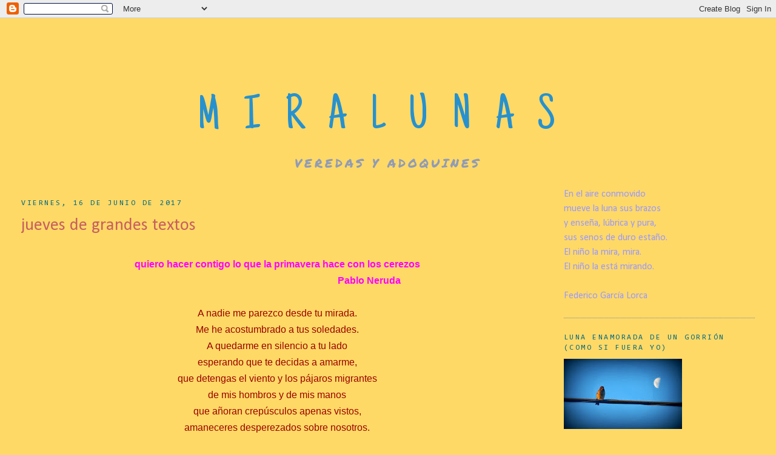

--- FILE ---
content_type: text/html; charset=UTF-8
request_url: https://miralunas.blogspot.com/2017/06/jueves-de-grandes-textos.html
body_size: 30840
content:
<!DOCTYPE html>
<html dir='ltr' xmlns='http://www.w3.org/1999/xhtml' xmlns:b='http://www.google.com/2005/gml/b' xmlns:data='http://www.google.com/2005/gml/data' xmlns:expr='http://www.google.com/2005/gml/expr'>
<head>
<link href='https://www.blogger.com/static/v1/widgets/2944754296-widget_css_bundle.css' rel='stylesheet' type='text/css'/>
<meta content='text/html; charset=UTF-8' http-equiv='Content-Type'/>
<meta content='blogger' name='generator'/>
<link href='https://miralunas.blogspot.com/favicon.ico' rel='icon' type='image/x-icon'/>
<link href='http://miralunas.blogspot.com/2017/06/jueves-de-grandes-textos.html' rel='canonical'/>
<link rel="alternate" type="application/atom+xml" title="miralunas - Atom" href="https://miralunas.blogspot.com/feeds/posts/default" />
<link rel="alternate" type="application/rss+xml" title="miralunas - RSS" href="https://miralunas.blogspot.com/feeds/posts/default?alt=rss" />
<link rel="service.post" type="application/atom+xml" title="miralunas - Atom" href="https://www.blogger.com/feeds/1500999322289605005/posts/default" />

<link rel="alternate" type="application/atom+xml" title="miralunas - Atom" href="https://miralunas.blogspot.com/feeds/3531897113745962370/comments/default" />
<!--Can't find substitution for tag [blog.ieCssRetrofitLinks]-->
<link href='https://blogger.googleusercontent.com/img/b/R29vZ2xl/AVvXsEhbY-UIbC0jmN59RTU_WgnMB4ADdUe2bVbrXxGzMR5Ek2D-C8JBRhIeheb09NzMc-vi4fKGo8aDuzMwkNwBDBAcbu1hyx-KPDi7_PQRahx_fuYLLw5kScZ6vr9UMcCxSht6uY8B04nbWNM/s320/flor-de-cerezo.jpg' rel='image_src'/>
<meta content='http://miralunas.blogspot.com/2017/06/jueves-de-grandes-textos.html' property='og:url'/>
<meta content='jueves de grandes textos' property='og:title'/>
<meta content='    quiero hacer contigo lo que la primavera hace con los cerezos                                                                           ...' property='og:description'/>
<meta content='https://blogger.googleusercontent.com/img/b/R29vZ2xl/AVvXsEhbY-UIbC0jmN59RTU_WgnMB4ADdUe2bVbrXxGzMR5Ek2D-C8JBRhIeheb09NzMc-vi4fKGo8aDuzMwkNwBDBAcbu1hyx-KPDi7_PQRahx_fuYLLw5kScZ6vr9UMcCxSht6uY8B04nbWNM/w1200-h630-p-k-no-nu/flor-de-cerezo.jpg' property='og:image'/>
<title>miralunas: jueves de grandes textos</title>
<style type='text/css'>@font-face{font-family:'Calibri';font-style:normal;font-weight:400;font-display:swap;src:url(//fonts.gstatic.com/l/font?kit=J7afnpV-BGlaFfdAhLEY67FIEjg&skey=a1029226f80653a8&v=v15)format('woff2');unicode-range:U+0000-00FF,U+0131,U+0152-0153,U+02BB-02BC,U+02C6,U+02DA,U+02DC,U+0304,U+0308,U+0329,U+2000-206F,U+20AC,U+2122,U+2191,U+2193,U+2212,U+2215,U+FEFF,U+FFFD;}@font-face{font-family:'Consolas';font-style:normal;font-weight:400;font-display:swap;src:url(//fonts.gstatic.com/l/font?kit=X7nm4bA-A_-9jbjWaza9xMnLGADx&skey=3d1eb1871fcc58a1&v=v20)format('woff2');unicode-range:U+0000-00FF,U+0131,U+0152-0153,U+02BB-02BC,U+02C6,U+02DA,U+02DC,U+0304,U+0308,U+0329,U+2000-206F,U+20AC,U+2122,U+2191,U+2193,U+2212,U+2215,U+FEFF,U+FFFD;}@font-face{font-family:'Just Another Hand';font-style:normal;font-weight:400;font-display:swap;src:url(//fonts.gstatic.com/s/justanotherhand/v21/845CNN4-AJyIGvIou-6yJKyptyOpOfr2DGiHSIaxjdU.woff2)format('woff2');unicode-range:U+0100-02BA,U+02BD-02C5,U+02C7-02CC,U+02CE-02D7,U+02DD-02FF,U+0304,U+0308,U+0329,U+1D00-1DBF,U+1E00-1E9F,U+1EF2-1EFF,U+2020,U+20A0-20AB,U+20AD-20C0,U+2113,U+2C60-2C7F,U+A720-A7FF;}@font-face{font-family:'Just Another Hand';font-style:normal;font-weight:400;font-display:swap;src:url(//fonts.gstatic.com/s/justanotherhand/v21/845CNN4-AJyIGvIou-6yJKyptyOpOfr4DGiHSIax.woff2)format('woff2');unicode-range:U+0000-00FF,U+0131,U+0152-0153,U+02BB-02BC,U+02C6,U+02DA,U+02DC,U+0304,U+0308,U+0329,U+2000-206F,U+20AC,U+2122,U+2191,U+2193,U+2212,U+2215,U+FEFF,U+FFFD;}@font-face{font-family:'Permanent Marker';font-style:normal;font-weight:400;font-display:swap;src:url(//fonts.gstatic.com/s/permanentmarker/v16/Fh4uPib9Iyv2ucM6pGQMWimMp004La2Cf5b6jlg.woff2)format('woff2');unicode-range:U+0000-00FF,U+0131,U+0152-0153,U+02BB-02BC,U+02C6,U+02DA,U+02DC,U+0304,U+0308,U+0329,U+2000-206F,U+20AC,U+2122,U+2191,U+2193,U+2212,U+2215,U+FEFF,U+FFFD;}</style>
<style id='page-skin-1' type='text/css'><!--
/*
-----------------------------------------------
Blogger Template Style
Name:     Minima Stretch
Designer: Douglas Bowman / Darren Delaye
URL:      www.stopdesign.com
Date:     26 Feb 2004
----------------------------------------------- */
/* Variable definitions
====================
<Variable name="bgcolor" description="Page Background Color"
type="color" default="#fff">
<Variable name="textcolor" description="Text Color"
type="color" default="#333">
<Variable name="linkcolor" description="Link Color"
type="color" default="#58a">
<Variable name="pagetitlecolor" description="Blog Title Color"
type="color" default="#666">
<Variable name="descriptioncolor" description="Blog Description Color"
type="color" default="#999">
<Variable name="titlecolor" description="Post Title Color"
type="color" default="#c60">
<Variable name="bordercolor" description="Border Color"
type="color" default="#ccc">
<Variable name="sidebarcolor" description="Sidebar Title Color"
type="color" default="#999">
<Variable name="sidebartextcolor" description="Sidebar Text Color"
type="color" default="#666">
<Variable name="visitedlinkcolor" description="Visited Link Color"
type="color" default="#999">
<Variable name="bodyfont" description="Text Font"
type="font" default="normal normal 100% Georgia, Serif">
<Variable name="headerfont" description="Sidebar Title Font"
type="font"
default="normal normal 78% 'Trebuchet MS',Trebuchet,Arial,Verdana,Sans-serif">
<Variable name="pagetitlefont" description="Blog Title Font"
type="font"
default="normal normal 200% Georgia, Serif">
<Variable name="descriptionfont" description="Blog Description Font"
type="font"
default="normal normal 78% 'Trebuchet MS', Trebuchet, Arial, Verdana, Sans-serif">
<Variable name="postfooterfont" description="Post Footer Font"
type="font"
default="normal normal 78% 'Trebuchet MS', Trebuchet, Arial, Verdana, Sans-serif">
<Variable name="startSide" description="Start side in blog language"
type="automatic" default="left">
<Variable name="endSide" description="End side in blog language"
type="automatic" default="right">
*/
/* Use this with templates/template-twocol.html */
body {
background:#ffd966;
margin:0;
color:#1b475f;
font:x-small Georgia Serif;
font-size/* */:/**/small;
font-size: /**/small;
text-align: center;
}
a:link {
color:#b04559;
text-decoration:none;
}
a:visited {
color:#144d66;
text-decoration:none;
}
a:hover {
color:#c76060;
text-decoration:underline;
}
a img {
border-width:0;
}
/* Header
-----------------------------------------------
*/
#header-wrapper {
margin:0 2% 10px;
border:0px solid #6C82B5;
}
#header {
margin: 5px;
border: 0px solid #6C82B5;
text-align: center;
color:#2791ce;
}
#header-inner {
background-position: center;
margin-left: auto;
margin-right: auto;
}
#header h1 {
margin:100px 5px 0;
padding:15px 20px .25em;
line-height:1.2em;
text-transform:uppercase;
letter-spacing:.5em;
font: normal normal 80px Just Another Hand;
}
#header a {
color:#2791ce;
text-decoration:none;
}
#header a:hover {
color:#2791ce;
}
#header .description {
margin:0 5px 5px;
padding:0 20px 15px;
text-transform:uppercase;
letter-spacing:.2em;
line-height: 1.4em;
font: normal normal 20px Permanent Marker;
color: #909bb5;
}
#header img {
margin-left: auto;
margin-right: auto;
}
/* Outer-Wrapper
----------------------------------------------- */
#outer-wrapper {
margin:0;
padding:10px;
text-align:left;
font: normal normal 16px Calibri;
}
#main-wrapper {
margin-left: 2%;
width: 67%;
float: left;
display: inline;       /* fix for doubling margin in IE */
word-wrap: break-word; /* fix for long text breaking sidebar float in IE */
overflow: hidden;      /* fix for long non-text content breaking IE sidebar float */
}
#sidebar-wrapper {
margin-right: 2%;
width: 25%;
float: right;
display: inline;       /* fix for doubling margin in IE */
word-wrap: break-word; /* fix for long text breaking sidebar float in IE */
overflow: hidden;      /* fix for long non-text content breaking IE sidebar float */
}
/* Headings
----------------------------------------------- */
h2 {
margin:1.5em 0 .75em;
font:normal normal 78% Consolas;
line-height: 1.4em;
text-transform:uppercase;
letter-spacing:.2em;
color:#046981;
}
/* Posts
-----------------------------------------------
*/
h2.date-header {
margin:1.5em 0 .5em;
}
.post {
margin:.5em 0 1.5em;
border-bottom:0px dotted #6C82B5;
padding-bottom:1.5em;
}
.post h3 {
margin:.25em 0 0;
padding:0 0 4px;
font-size:180%;
font-weight:normal;
line-height:1.4em;
color:#c76060;
}
.post h3 a, .post h3 a:visited, .post h3 strong {
display:block;
text-decoration:none;
color:#c76060;
font-weight:normal;
}
.post h3 strong, .post h3 a:hover {
color:#1b475f;
}
.post-body {
margin:0 0 .75em;
line-height:1.6em;
}
.post-body blockquote {
line-height:1.3em;
}
.post-footer {
margin: .75em 0;
color:#046981;
text-transform:uppercase;
letter-spacing:.1em;
font: normal normal 78% Trebuchet, Trebuchet MS, Arial, sans-serif;
line-height: 1.4em;
}
.comment-link {
margin-left:.6em;
}
.post img {
padding:4px;
border:0px solid #6C82B5;
}
.post blockquote {
margin:1em 20px;
}
.post blockquote p {
margin:.75em 0;
}
/* Comments
----------------------------------------------- */
#comments h4 {
margin:1em 0;
font-weight: bold;
line-height: 1.4em;
text-transform:uppercase;
letter-spacing:.2em;
color: #046981;
}
#comments-block {
margin:1em 0 1.5em;
line-height:1.6em;
}
#comments-block .comment-author {
margin:.5em 0;
}
#comments-block .comment-body {
margin:.25em 0 0;
}
#comments-block .comment-footer {
margin:-.25em 0 2em;
line-height: 1.4em;
text-transform:uppercase;
letter-spacing:.1em;
}
#comments-block .comment-body p {
margin:0 0 .75em;
}
.deleted-comment {
font-style:italic;
color:gray;
}
.feed-links {
clear: both;
line-height: 2.5em;
}
#blog-pager-newer-link {
float: left;
}
#blog-pager-older-link {
float: right;
}
#blog-pager {
text-align: center;
}
/* Sidebar Content
----------------------------------------------- */
.sidebar {
color: #666666;
line-height: 1.5em;
}
.sidebar ul {
list-style:none;
margin:0 0 0;
padding:0 0 0;
}
.sidebar li {
margin:0;
padding-top:0;
padding-right:0;
padding-bottom:.25em;
padding-left:15px;
text-indent:-15px;
line-height:1.5em;
}
.sidebar .widget, .main .widget {
border-bottom:1px dotted #6C82B5;
margin:0 0 1.5em;
padding:0 0 1.5em;
}
.main .Blog {
border-bottom-width: 0;
}
/* Profile
----------------------------------------------- */
.profile-img {
float: left;
margin-top: 0;
margin-right: 5px;
margin-bottom: 5px;
margin-left: 0;
padding: 4px;
border: 1px solid #6C82B5;
}
.profile-data {
margin:0;
text-transform:uppercase;
letter-spacing:.1em;
font: normal normal 78% Trebuchet, Trebuchet MS, Arial, sans-serif;
color: #046981;
font-weight: bold;
line-height: 1.6em;
}
.profile-datablock {
margin:.5em 0 .5em;
}
.profile-textblock {
margin: 0.5em 0;
line-height: 1.6em;
}
.profile-link {
font: normal normal 78% Trebuchet, Trebuchet MS, Arial, sans-serif;
text-transform: uppercase;
letter-spacing: .1em;
}
/* Footer
----------------------------------------------- */
#footer {
width:660px;
clear:both;
margin:0 auto;
padding-top:15px;
line-height: 1.6em;
text-transform:uppercase;
letter-spacing:.1em;
text-align: center;
}

--></style>
<link href='https://www.blogger.com/dyn-css/authorization.css?targetBlogID=1500999322289605005&amp;zx=594bbac6-2b8a-443c-a4b0-9673bd2c3fdb' media='none' onload='if(media!=&#39;all&#39;)media=&#39;all&#39;' rel='stylesheet'/><noscript><link href='https://www.blogger.com/dyn-css/authorization.css?targetBlogID=1500999322289605005&amp;zx=594bbac6-2b8a-443c-a4b0-9673bd2c3fdb' rel='stylesheet'/></noscript>
<meta name='google-adsense-platform-account' content='ca-host-pub-1556223355139109'/>
<meta name='google-adsense-platform-domain' content='blogspot.com'/>

</head>
<body>
<div class='navbar section' id='navbar'><div class='widget Navbar' data-version='1' id='Navbar1'><script type="text/javascript">
    function setAttributeOnload(object, attribute, val) {
      if(window.addEventListener) {
        window.addEventListener('load',
          function(){ object[attribute] = val; }, false);
      } else {
        window.attachEvent('onload', function(){ object[attribute] = val; });
      }
    }
  </script>
<div id="navbar-iframe-container"></div>
<script type="text/javascript" src="https://apis.google.com/js/platform.js"></script>
<script type="text/javascript">
      gapi.load("gapi.iframes:gapi.iframes.style.bubble", function() {
        if (gapi.iframes && gapi.iframes.getContext) {
          gapi.iframes.getContext().openChild({
              url: 'https://www.blogger.com/navbar/1500999322289605005?po\x3d3531897113745962370\x26origin\x3dhttps://miralunas.blogspot.com',
              where: document.getElementById("navbar-iframe-container"),
              id: "navbar-iframe"
          });
        }
      });
    </script><script type="text/javascript">
(function() {
var script = document.createElement('script');
script.type = 'text/javascript';
script.src = '//pagead2.googlesyndication.com/pagead/js/google_top_exp.js';
var head = document.getElementsByTagName('head')[0];
if (head) {
head.appendChild(script);
}})();
</script>
</div></div>
<div id='outer-wrapper'><div id='wrap2'>
<!-- skip links for text browsers -->
<span id='skiplinks' style='display:none;'>
<a href='#main'>skip to main </a> |
      <a href='#sidebar'>skip to sidebar</a>
</span>
<div id='header-wrapper'>
<div class='header section' id='header'><div class='widget Header' data-version='1' id='Header1'>
<div id='header-inner'>
<div class='titlewrapper'>
<h1 class='title'>
<a href='https://miralunas.blogspot.com/'>
miralunas
</a>
</h1>
</div>
<div class='descriptionwrapper'>
<p class='description'><span>veredas y adoquines</span></p>
</div>
</div>
</div></div>
</div>
<div id='content-wrapper'>
<div id='crosscol-wrapper' style='text-align:center'>
<div class='crosscol no-items section' id='crosscol'></div>
</div>
<div id='main-wrapper'>
<div class='main section' id='main'><div class='widget Blog' data-version='1' id='Blog1'>
<div class='blog-posts hfeed'>

          <div class="date-outer">
        
<h2 class='date-header'><span>viernes, 16 de junio de 2017</span></h2>

          <div class="date-posts">
        
<div class='post-outer'>
<div class='post hentry uncustomized-post-template' itemprop='blogPost' itemscope='itemscope' itemtype='http://schema.org/BlogPosting'>
<meta content='https://blogger.googleusercontent.com/img/b/R29vZ2xl/AVvXsEhbY-UIbC0jmN59RTU_WgnMB4ADdUe2bVbrXxGzMR5Ek2D-C8JBRhIeheb09NzMc-vi4fKGo8aDuzMwkNwBDBAcbu1hyx-KPDi7_PQRahx_fuYLLw5kScZ6vr9UMcCxSht6uY8B04nbWNM/s320/flor-de-cerezo.jpg' itemprop='image_url'/>
<meta content='1500999322289605005' itemprop='blogId'/>
<meta content='3531897113745962370' itemprop='postId'/>
<a name='3531897113745962370'></a>
<h3 class='post-title entry-title' itemprop='name'>
jueves de grandes textos
</h3>
<div class='post-header'>
<div class='post-header-line-1'></div>
</div>
<div class='post-body entry-content' id='post-body-3531897113745962370' itemprop='description articleBody'>
<div class="MsoNormal" style="margin-bottom: .0001pt; margin-bottom: 0cm;">
<span style="font-family: &quot;trebuchet ms&quot; , sans-serif;"><br /></span></div>
<div class="MsoNormal" style="margin-bottom: 0.0001pt; text-align: center;">
<div class="MsoNormal" style="margin-bottom: 0.0001pt;">
<span style="color: magenta; font-family: trebuchet ms, sans-serif;"><b>quiero hacer contigo lo que la primavera hace con los cerezos</b></span><br />
<span style="color: magenta; font-family: trebuchet ms, sans-serif;"><b>&nbsp; &nbsp; &nbsp; &nbsp; &nbsp; &nbsp; &nbsp; &nbsp; &nbsp; &nbsp; &nbsp; &nbsp; &nbsp; &nbsp; &nbsp; &nbsp; &nbsp; &nbsp; &nbsp; &nbsp; &nbsp; &nbsp; &nbsp; &nbsp; &nbsp; &nbsp; &nbsp; &nbsp; &nbsp; &nbsp; &nbsp; &nbsp; &nbsp; &nbsp; &nbsp; &nbsp; &nbsp; &nbsp; Pablo Neruda</b></span></div>
</div>
<div class="MsoNormal" style="margin-bottom: .0001pt; margin-bottom: 0cm;">
<span style="font-family: &quot;trebuchet ms&quot; , sans-serif;"><br /></span></div>
<div class="MsoNormal" style="margin-bottom: 0.0001pt; text-align: center;">
<span style="color: #990000; font-family: &quot;trebuchet ms&quot; , sans-serif;">A nadie me
parezco desde tu mirada.<o:p></o:p></span></div>
<div class="MsoNormal" style="margin-bottom: 0.0001pt; text-align: center;">
<span style="color: #990000; font-family: &quot;trebuchet ms&quot; , sans-serif;">Me he
acostumbrado a tus soledades.<o:p></o:p></span></div>
<div class="MsoNormal" style="margin-bottom: 0.0001pt; text-align: center;">
<span style="color: #990000; font-family: &quot;trebuchet ms&quot; , sans-serif;">A quedarme
en silencio a tu lado<o:p></o:p></span></div>
<div class="MsoNormal" style="margin-bottom: 0.0001pt; text-align: center;">
<span style="color: #990000; font-family: &quot;trebuchet ms&quot; , sans-serif;">esperando
que te decidas a amarme, <o:p></o:p></span></div>
<div class="MsoNormal" style="margin-bottom: 0.0001pt; text-align: center;">
<span style="color: #990000; font-family: &quot;trebuchet ms&quot; , sans-serif;">que detengas
el viento y los pájaros migrantes<o:p></o:p></span></div>
<div class="MsoNormal" style="margin-bottom: 0.0001pt; text-align: center;">
<span style="color: #990000; font-family: &quot;trebuchet ms&quot; , sans-serif;">de mis
hombros y de mis manos<o:p></o:p></span></div>
<div class="MsoNormal" style="margin-bottom: 0.0001pt; text-align: center;">
<span style="color: #990000; font-family: &quot;trebuchet ms&quot; , sans-serif;">que añoran
crepúsculos apenas vistos,<o:p></o:p></span></div>
<div class="MsoNormal" style="margin-bottom: 0.0001pt; text-align: center;">
<span style="color: #990000; font-family: &quot;trebuchet ms&quot; , sans-serif;">amaneceres
desperezados sobre nosotros.<o:p></o:p></span></div>
<div class="MsoNormal" style="margin-bottom: 0.0001pt; text-align: center;">
<br /></div>
<div class="MsoNormal" style="margin-bottom: 0.0001pt; text-align: center;">
<span style="color: #990000; font-family: &quot;trebuchet ms&quot; , sans-serif;">Soy la que
imagina el agua para tu sed<o:p></o:p></span></div>
<div class="MsoNormal" style="margin-bottom: 0.0001pt; text-align: center;">
<span style="color: #990000; font-family: &quot;trebuchet ms&quot; , sans-serif;">y la manta
que abrigue tus noches frías.<o:p></o:p></span></div>
<div class="MsoNormal" style="margin-bottom: 0.0001pt; text-align: center;">
<span style="color: #990000; font-family: &quot;trebuchet ms&quot; , sans-serif;">Soy la que
inventa el consuelo<o:p></o:p></span></div>
<div class="MsoNormal" style="margin-bottom: 0.0001pt; text-align: center;">
<span style="color: #990000; font-family: &quot;trebuchet ms&quot; , sans-serif;">cuando crees
que tus manos están vacías.<o:p></o:p></span></div>
<div class="MsoNormal" style="margin-bottom: 0.0001pt; text-align: center;">
<span style="color: #990000; font-family: &quot;trebuchet ms&quot; , sans-serif;">Soy la
hambrienta de tus besos.<o:p></o:p></span></div>
<div class="MsoNormal" style="margin-bottom: 0.0001pt; text-align: center;">
<span style="color: #990000; font-family: &quot;trebuchet ms&quot; , sans-serif;">La que desea
ahogarse en tus abrazos<o:p></o:p></span></div>
<div class="MsoNormal" style="margin-bottom: 0.0001pt; text-align: center;">
<span style="color: #990000; font-family: &quot;trebuchet ms&quot; , sans-serif;">y despertar
el inexorable deseo<o:p></o:p></span></div>
<div class="MsoNormal" style="margin-bottom: 0.0001pt; text-align: center;">
<span style="color: #990000; font-family: &quot;trebuchet ms&quot; , sans-serif;">que te
traiga hasta mí; ineludible.<o:p></o:p></span></div>
<div class="MsoNormal" style="margin-bottom: 0.0001pt; text-align: center;">
<br /></div>
<div class="MsoNormal" style="margin-bottom: 0.0001pt; text-align: center;">
<span style="color: #990000; font-family: &quot;trebuchet ms&quot; , sans-serif;">Quiero hacer
con vos <o:p></o:p></span></div>
<div class="MsoNormal" style="margin-bottom: 0.0001pt; text-align: center;">
<span style="color: #990000; font-family: &quot;trebuchet ms&quot; , sans-serif;">lo que la
primavera hace con los cerezos:<o:p></o:p></span></div>
<div class="MsoNormal" style="margin-bottom: 0.0001pt; text-align: center;">
<span style="color: #990000; font-family: &quot;trebuchet ms&quot; , sans-serif;">que dependan
de este amor que me despiertas</span><br />
<span style="color: #990000; font-family: &quot;trebuchet ms&quot; , sans-serif;">la intensidad de tu savia renacida</span></div>
<div class="separator" style="clear: both; text-align: center;">
</div>
<div class="MsoNormal" style="margin-bottom: 0.0001pt; text-align: center;">
<span style="color: #990000; font-family: &quot;trebuchet ms&quot; , sans-serif;">y los oscuros sabores de tus escondidos zumos.</span><o:p></o:p></div>
<div class="MsoNormal" style="margin-bottom: 0.0001pt; text-align: center;">
<span style="color: #990000; font-family: &quot;trebuchet ms&quot; , sans-serif;"><br /></span></div>
<div class="MsoNormal" style="margin-bottom: 0.0001pt; text-align: center;">
<span style="color: #990000; font-family: &quot;trebuchet ms&quot; , sans-serif;"><br /></span></div>
<div class="separator" style="clear: both; text-align: center;">
<a href="https://blogger.googleusercontent.com/img/b/R29vZ2xl/AVvXsEhbY-UIbC0jmN59RTU_WgnMB4ADdUe2bVbrXxGzMR5Ek2D-C8JBRhIeheb09NzMc-vi4fKGo8aDuzMwkNwBDBAcbu1hyx-KPDi7_PQRahx_fuYLLw5kScZ6vr9UMcCxSht6uY8B04nbWNM/s1600/flor-de-cerezo.jpg" imageanchor="1" style="margin-left: 1em; margin-right: 1em;"><img border="0" data-original-height="900" data-original-width="1600" height="180" src="https://blogger.googleusercontent.com/img/b/R29vZ2xl/AVvXsEhbY-UIbC0jmN59RTU_WgnMB4ADdUe2bVbrXxGzMR5Ek2D-C8JBRhIeheb09NzMc-vi4fKGo8aDuzMwkNwBDBAcbu1hyx-KPDi7_PQRahx_fuYLLw5kScZ6vr9UMcCxSht6uY8B04nbWNM/s320/flor-de-cerezo.jpg" width="320" /></a></div>
<div class="MsoNormal" style="margin-bottom: 0.0001pt; text-align: center;">
<span style="color: #990000; font-family: &quot;trebuchet ms&quot; , sans-serif; font-size: x-small;"><b><span style="color: #990000;">más grandes textos en el extraño mundo de </span><span style="color: #cc0000;"><a href="http://neogeminis.blogspot.com.ar/" target="_blank">Neo</a></span></b></span><br />
<span style="color: #990000; font-family: &quot;trebuchet ms&quot; , sans-serif; font-size: x-small;"><b><br /></b></span>
<div style="text-align: left;">
<span style="color: #990000; font-family: &quot;trebuchet ms&quot; , sans-serif; font-size: x-small;"><b>n/a: el gran Neruda absuelva mi atrevimiento</b></span></div>
</div>
<div style='clear: both;'></div>
</div>
<div class='post-footer'>
<div class='post-footer-line post-footer-line-1'>
<span class='post-author vcard'>
Publicado por
<span class='fn' itemprop='author' itemscope='itemscope' itemtype='http://schema.org/Person'>
<meta content='https://www.blogger.com/profile/09313128674324777835' itemprop='url'/>
<a class='g-profile' href='https://www.blogger.com/profile/09313128674324777835' rel='author' title='author profile'>
<span itemprop='name'>miralunas</span>
</a>
</span>
</span>
<span class='post-timestamp'>
en
<meta content='http://miralunas.blogspot.com/2017/06/jueves-de-grandes-textos.html' itemprop='url'/>
<a class='timestamp-link' href='https://miralunas.blogspot.com/2017/06/jueves-de-grandes-textos.html' rel='bookmark' title='permanent link'><abbr class='published' itemprop='datePublished' title='2017-06-16T13:36:00-03:00'>13:36</abbr></a>
</span>
<span class='post-comment-link'>
</span>
<span class='post-icons'>
</span>
<div class='post-share-buttons goog-inline-block'>
</div>
</div>
<div class='post-footer-line post-footer-line-2'>
<span class='post-labels'>
</span>
</div>
<div class='post-footer-line post-footer-line-3'>
<span class='post-location'>
</span>
</div>
</div>
</div>
<div class='comments' id='comments'>
<a name='comments'></a>
<h4>8 comentarios:</h4>
<div class='comments-content'>
<script async='async' src='' type='text/javascript'></script>
<script type='text/javascript'>
    (function() {
      var items = null;
      var msgs = null;
      var config = {};

// <![CDATA[
      var cursor = null;
      if (items && items.length > 0) {
        cursor = parseInt(items[items.length - 1].timestamp) + 1;
      }

      var bodyFromEntry = function(entry) {
        var text = (entry &&
                    ((entry.content && entry.content.$t) ||
                     (entry.summary && entry.summary.$t))) ||
            '';
        if (entry && entry.gd$extendedProperty) {
          for (var k in entry.gd$extendedProperty) {
            if (entry.gd$extendedProperty[k].name == 'blogger.contentRemoved') {
              return '<span class="deleted-comment">' + text + '</span>';
            }
          }
        }
        return text;
      }

      var parse = function(data) {
        cursor = null;
        var comments = [];
        if (data && data.feed && data.feed.entry) {
          for (var i = 0, entry; entry = data.feed.entry[i]; i++) {
            var comment = {};
            // comment ID, parsed out of the original id format
            var id = /blog-(\d+).post-(\d+)/.exec(entry.id.$t);
            comment.id = id ? id[2] : null;
            comment.body = bodyFromEntry(entry);
            comment.timestamp = Date.parse(entry.published.$t) + '';
            if (entry.author && entry.author.constructor === Array) {
              var auth = entry.author[0];
              if (auth) {
                comment.author = {
                  name: (auth.name ? auth.name.$t : undefined),
                  profileUrl: (auth.uri ? auth.uri.$t : undefined),
                  avatarUrl: (auth.gd$image ? auth.gd$image.src : undefined)
                };
              }
            }
            if (entry.link) {
              if (entry.link[2]) {
                comment.link = comment.permalink = entry.link[2].href;
              }
              if (entry.link[3]) {
                var pid = /.*comments\/default\/(\d+)\?.*/.exec(entry.link[3].href);
                if (pid && pid[1]) {
                  comment.parentId = pid[1];
                }
              }
            }
            comment.deleteclass = 'item-control blog-admin';
            if (entry.gd$extendedProperty) {
              for (var k in entry.gd$extendedProperty) {
                if (entry.gd$extendedProperty[k].name == 'blogger.itemClass') {
                  comment.deleteclass += ' ' + entry.gd$extendedProperty[k].value;
                } else if (entry.gd$extendedProperty[k].name == 'blogger.displayTime') {
                  comment.displayTime = entry.gd$extendedProperty[k].value;
                }
              }
            }
            comments.push(comment);
          }
        }
        return comments;
      };

      var paginator = function(callback) {
        if (hasMore()) {
          var url = config.feed + '?alt=json&v=2&orderby=published&reverse=false&max-results=50';
          if (cursor) {
            url += '&published-min=' + new Date(cursor).toISOString();
          }
          window.bloggercomments = function(data) {
            var parsed = parse(data);
            cursor = parsed.length < 50 ? null
                : parseInt(parsed[parsed.length - 1].timestamp) + 1
            callback(parsed);
            window.bloggercomments = null;
          }
          url += '&callback=bloggercomments';
          var script = document.createElement('script');
          script.type = 'text/javascript';
          script.src = url;
          document.getElementsByTagName('head')[0].appendChild(script);
        }
      };
      var hasMore = function() {
        return !!cursor;
      };
      var getMeta = function(key, comment) {
        if ('iswriter' == key) {
          var matches = !!comment.author
              && comment.author.name == config.authorName
              && comment.author.profileUrl == config.authorUrl;
          return matches ? 'true' : '';
        } else if ('deletelink' == key) {
          return config.baseUri + '/comment/delete/'
               + config.blogId + '/' + comment.id;
        } else if ('deleteclass' == key) {
          return comment.deleteclass;
        }
        return '';
      };

      var replybox = null;
      var replyUrlParts = null;
      var replyParent = undefined;

      var onReply = function(commentId, domId) {
        if (replybox == null) {
          // lazily cache replybox, and adjust to suit this style:
          replybox = document.getElementById('comment-editor');
          if (replybox != null) {
            replybox.height = '250px';
            replybox.style.display = 'block';
            replyUrlParts = replybox.src.split('#');
          }
        }
        if (replybox && (commentId !== replyParent)) {
          replybox.src = '';
          document.getElementById(domId).insertBefore(replybox, null);
          replybox.src = replyUrlParts[0]
              + (commentId ? '&parentID=' + commentId : '')
              + '#' + replyUrlParts[1];
          replyParent = commentId;
        }
      };

      var hash = (window.location.hash || '#').substring(1);
      var startThread, targetComment;
      if (/^comment-form_/.test(hash)) {
        startThread = hash.substring('comment-form_'.length);
      } else if (/^c[0-9]+$/.test(hash)) {
        targetComment = hash.substring(1);
      }

      // Configure commenting API:
      var configJso = {
        'maxDepth': config.maxThreadDepth
      };
      var provider = {
        'id': config.postId,
        'data': items,
        'loadNext': paginator,
        'hasMore': hasMore,
        'getMeta': getMeta,
        'onReply': onReply,
        'rendered': true,
        'initComment': targetComment,
        'initReplyThread': startThread,
        'config': configJso,
        'messages': msgs
      };

      var render = function() {
        if (window.goog && window.goog.comments) {
          var holder = document.getElementById('comment-holder');
          window.goog.comments.render(holder, provider);
        }
      };

      // render now, or queue to render when library loads:
      if (window.goog && window.goog.comments) {
        render();
      } else {
        window.goog = window.goog || {};
        window.goog.comments = window.goog.comments || {};
        window.goog.comments.loadQueue = window.goog.comments.loadQueue || [];
        window.goog.comments.loadQueue.push(render);
      }
    })();
// ]]>
  </script>
<div id='comment-holder'>
<div class="comment-thread toplevel-thread"><ol id="top-ra"><li class="comment" id="c2948904574724666047"><div class="avatar-image-container"><img src="//blogger.googleusercontent.com/img/b/R29vZ2xl/AVvXsEj_NlqRFXRWsu138cGaSgaqBzVDOdSxT6JW4LI4wr8jtz8ekl7vG_Z4ip7fKl91sWSiKpy_tsZw9fr1zbg-8hXinsaZN9ZHW5jabuPSiZzMLWHON97J3SH2Yo1VEwciIA/s45-c/miradayo2.jpg" alt=""/></div><div class="comment-block"><div class="comment-header"><cite class="user"><a href="https://www.blogger.com/profile/17651600726447699481" rel="nofollow">Neogeminis Mónica Frau</a></cite><span class="icon user "></span><span class="datetime secondary-text"><a rel="nofollow" href="https://miralunas.blogspot.com/2017/06/jueves-de-grandes-textos.html?showComment=1497632105854#c2948904574724666047">16 de junio de 2017 a las 13:55</a></span></div><p class="comment-content">Tu poesía ha logrado continuar el espíritu romántico y &quot;frutal&quot; de las palabras de Neruda que tan oportunamente te inspiraron. Me alegro mucho que te hayas sumado a mi propuesta juevera. Muchas gracias! un fuerte abrazo<br>=)</p><span class="comment-actions secondary-text"><a class="comment-reply" target="_self" data-comment-id="2948904574724666047">Responder</a><span class="item-control blog-admin blog-admin pid-1716058538"><a target="_self" href="https://www.blogger.com/comment/delete/1500999322289605005/2948904574724666047">Eliminar</a></span></span></div><div class="comment-replies"><div id="c2948904574724666047-rt" class="comment-thread inline-thread hidden"><span class="thread-toggle thread-expanded"><span class="thread-arrow"></span><span class="thread-count"><a target="_self">Respuestas</a></span></span><ol id="c2948904574724666047-ra" class="thread-chrome thread-expanded"><div></div><div id="c2948904574724666047-continue" class="continue"><a class="comment-reply" target="_self" data-comment-id="2948904574724666047">Responder</a></div></ol></div></div><div class="comment-replybox-single" id="c2948904574724666047-ce"></div></li><li class="comment" id="c4339069431430365069"><div class="avatar-image-container"><img src="//1.bp.blogspot.com/-uNLXNCN5hL8/ZgxTwZKVilI/AAAAAAABWeo/sN8bQGvSxgErzJNL4CCMbGMvTSmXoHSLwCK4BGAYYCw/s35/432569024_10229687467223306_8471408931103059521_n.jpg" alt=""/></div><div class="comment-block"><div class="comment-header"><cite class="user"><a href="https://www.blogger.com/profile/01967685705945871565" rel="nofollow">Sindel Avefénix </a></cite><span class="icon user "></span><span class="datetime secondary-text"><a rel="nofollow" href="https://miralunas.blogspot.com/2017/06/jueves-de-grandes-textos.html?showComment=1497647292732#c4339069431430365069">16 de junio de 2017 a las 18:08</a></span></div><p class="comment-content">Bellísimo! Lograste engañarme y no sé si estos versos son tuyos o de Don Pablo. <br>Te felicito por tan bello aporte.<br>Un beso.</p><span class="comment-actions secondary-text"><a class="comment-reply" target="_self" data-comment-id="4339069431430365069">Responder</a><span class="item-control blog-admin blog-admin pid-1492615658"><a target="_self" href="https://www.blogger.com/comment/delete/1500999322289605005/4339069431430365069">Eliminar</a></span></span></div><div class="comment-replies"><div id="c4339069431430365069-rt" class="comment-thread inline-thread hidden"><span class="thread-toggle thread-expanded"><span class="thread-arrow"></span><span class="thread-count"><a target="_self">Respuestas</a></span></span><ol id="c4339069431430365069-ra" class="thread-chrome thread-expanded"><div></div><div id="c4339069431430365069-continue" class="continue"><a class="comment-reply" target="_self" data-comment-id="4339069431430365069">Responder</a></div></ol></div></div><div class="comment-replybox-single" id="c4339069431430365069-ce"></div></li><li class="comment" id="c561822405364088045"><div class="avatar-image-container"><img src="//blogger.googleusercontent.com/img/b/R29vZ2xl/AVvXsEjHX6vBNVcU2zF9GWT_ftjEq4tZGE1c5hnU91NPkC8F_mxBET_P1Jgov_OEQcSVCDMYMJcl3ZYXxJ0mArhmUI3bqOsi-rWAVLIIHz7Y6hwfet7-6-jOHlTIrgKRmyt0Ljs/s45-c/pies+tracy.JPG" alt=""/></div><div class="comment-block"><div class="comment-header"><cite class="user"><a href="https://www.blogger.com/profile/16092204040960414518" rel="nofollow">Tracy</a></cite><span class="icon user "></span><span class="datetime secondary-text"><a rel="nofollow" href="https://miralunas.blogspot.com/2017/06/jueves-de-grandes-textos.html?showComment=1497650148870#c561822405364088045">16 de junio de 2017 a las 18:55</a></span></div><p class="comment-content">Tu poesía no des,erece de las palabras de Neruda.</p><span class="comment-actions secondary-text"><a class="comment-reply" target="_self" data-comment-id="561822405364088045">Responder</a><span class="item-control blog-admin blog-admin pid-1024324984"><a target="_self" href="https://www.blogger.com/comment/delete/1500999322289605005/561822405364088045">Eliminar</a></span></span></div><div class="comment-replies"><div id="c561822405364088045-rt" class="comment-thread inline-thread hidden"><span class="thread-toggle thread-expanded"><span class="thread-arrow"></span><span class="thread-count"><a target="_self">Respuestas</a></span></span><ol id="c561822405364088045-ra" class="thread-chrome thread-expanded"><div></div><div id="c561822405364088045-continue" class="continue"><a class="comment-reply" target="_self" data-comment-id="561822405364088045">Responder</a></div></ol></div></div><div class="comment-replybox-single" id="c561822405364088045-ce"></div></li><li class="comment" id="c7563447694868192310"><div class="avatar-image-container"><img src="//www.blogger.com/img/blogger_logo_round_35.png" alt=""/></div><div class="comment-block"><div class="comment-header"><cite class="user"><a href="https://www.blogger.com/profile/09184880413421834855" rel="nofollow">CARMEN ANDÚJAR</a></cite><span class="icon user "></span><span class="datetime secondary-text"><a rel="nofollow" href="https://miralunas.blogspot.com/2017/06/jueves-de-grandes-textos.html?showComment=1497652005669#c7563447694868192310">16 de junio de 2017 a las 19:26</a></span></div><p class="comment-content">Un gran poema de amor que seguro que le gustaría a Neruda.<br>Un abrazo</p><span class="comment-actions secondary-text"><a class="comment-reply" target="_self" data-comment-id="7563447694868192310">Responder</a><span class="item-control blog-admin blog-admin pid-2096391508"><a target="_self" href="https://www.blogger.com/comment/delete/1500999322289605005/7563447694868192310">Eliminar</a></span></span></div><div class="comment-replies"><div id="c7563447694868192310-rt" class="comment-thread inline-thread hidden"><span class="thread-toggle thread-expanded"><span class="thread-arrow"></span><span class="thread-count"><a target="_self">Respuestas</a></span></span><ol id="c7563447694868192310-ra" class="thread-chrome thread-expanded"><div></div><div id="c7563447694868192310-continue" class="continue"><a class="comment-reply" target="_self" data-comment-id="7563447694868192310">Responder</a></div></ol></div></div><div class="comment-replybox-single" id="c7563447694868192310-ce"></div></li><li class="comment" id="c6786966163764219435"><div class="avatar-image-container"><img src="//blogger.googleusercontent.com/img/b/R29vZ2xl/AVvXsEgc1oJrW-EADn6hC62ZB8b3ybdDmLeZMIK80cIDyEbVz2-sOEikI7a0PXylcdKA_i2NwmQy5HFG7EFBc0GjQNJrY5hlYts3izDh3dDz65iDtmL824re1068D-2RmaMZHjS3UwQfunKDL1dKLbLOJR4XUrVBo6mpEsBa4nlN8gtHTF909do/s45/colores.png" alt=""/></div><div class="comment-block"><div class="comment-header"><cite class="user"><a href="https://www.blogger.com/profile/04082245454614538095" rel="nofollow">María</a></cite><span class="icon user "></span><span class="datetime secondary-text"><a rel="nofollow" href="https://miralunas.blogspot.com/2017/06/jueves-de-grandes-textos.html?showComment=1497686906761#c6786966163764219435">17 de junio de 2017 a las 5:08</a></span></div><p class="comment-content">Muy bello y romántico tu poema ser agua para su sed o manta para las noches dices cuánto amor en tus versos me encantaron.<br><br>Besos. </p><span class="comment-actions secondary-text"><a class="comment-reply" target="_self" data-comment-id="6786966163764219435">Responder</a><span class="item-control blog-admin blog-admin pid-1941074494"><a target="_self" href="https://www.blogger.com/comment/delete/1500999322289605005/6786966163764219435">Eliminar</a></span></span></div><div class="comment-replies"><div id="c6786966163764219435-rt" class="comment-thread inline-thread hidden"><span class="thread-toggle thread-expanded"><span class="thread-arrow"></span><span class="thread-count"><a target="_self">Respuestas</a></span></span><ol id="c6786966163764219435-ra" class="thread-chrome thread-expanded"><div></div><div id="c6786966163764219435-continue" class="continue"><a class="comment-reply" target="_self" data-comment-id="6786966163764219435">Responder</a></div></ol></div></div><div class="comment-replybox-single" id="c6786966163764219435-ce"></div></li><li class="comment" id="c8348318914984655792"><div class="avatar-image-container"><img src="//blogger.googleusercontent.com/img/b/R29vZ2xl/AVvXsEiWU_XOl_YAdjyqd22i7isDIEWckJFYa85psWw2qDimVdkk7egeSsmfBSlXZ0OlZ3NAPnBHAvpy6Js6D1wnKgZhVTrzqWb6s-AQJUfIJp_HrmUphhoIqlnglvm9REzD7Q/s45-c/Yesskan3.jpg" alt=""/></div><div class="comment-block"><div class="comment-header"><cite class="user"><a href="https://www.blogger.com/profile/18337056710513095577" rel="nofollow">yessykan</a></cite><span class="icon user "></span><span class="datetime secondary-text"><a rel="nofollow" href="https://miralunas.blogspot.com/2017/06/jueves-de-grandes-textos.html?showComment=1497704902918#c8348318914984655792">17 de junio de 2017 a las 10:08</a></span></div><p class="comment-content">Un texto muy hermoso, lleno de romanticismo. Me ha encantado esta magnífica inspiración con los cerezos de Pablo Neruda. <br>Saluditos<br></p><span class="comment-actions secondary-text"><a class="comment-reply" target="_self" data-comment-id="8348318914984655792">Responder</a><span class="item-control blog-admin blog-admin pid-1228476499"><a target="_self" href="https://www.blogger.com/comment/delete/1500999322289605005/8348318914984655792">Eliminar</a></span></span></div><div class="comment-replies"><div id="c8348318914984655792-rt" class="comment-thread inline-thread hidden"><span class="thread-toggle thread-expanded"><span class="thread-arrow"></span><span class="thread-count"><a target="_self">Respuestas</a></span></span><ol id="c8348318914984655792-ra" class="thread-chrome thread-expanded"><div></div><div id="c8348318914984655792-continue" class="continue"><a class="comment-reply" target="_self" data-comment-id="8348318914984655792">Responder</a></div></ol></div></div><div class="comment-replybox-single" id="c8348318914984655792-ce"></div></li><li class="comment" id="c5907971799462545069"><div class="avatar-image-container"><img src="//blogger.googleusercontent.com/img/b/R29vZ2xl/AVvXsEjaLmLP-5VocyblqdRCE1Ivo5M1vMeIjLQef-uQsv-O5pN3CxVnTuqAUBoPNKIBl_Po4iLiEyx5ICJIYNYkp1yCW4pZv772dxdi_ehBnGGmlH8ZAHsAYW9jtvy2CZyRrYA/s45-c/imagesCAZN0GLV.jpg" alt=""/></div><div class="comment-block"><div class="comment-header"><cite class="user"><a href="https://www.blogger.com/profile/00123185350614321592" rel="nofollow">San</a></cite><span class="icon user "></span><span class="datetime secondary-text"><a rel="nofollow" href="https://miralunas.blogspot.com/2017/06/jueves-de-grandes-textos.html?showComment=1497736585522#c5907971799462545069">17 de junio de 2017 a las 18:56</a></span></div><p class="comment-content">Un poema que se acerca suave pero se desgrana duro. Entre sus líneas se entremezca un amor que pide y demanda, una necesidad del otro que parece que no llega, y todo esto va envuelto en celofán, pero está ahí y llega y duele. El amor &#191;qué tiene el amor?.<br>Bellas muy bellas palabras.<br>Un abrazo.</p><span class="comment-actions secondary-text"><a class="comment-reply" target="_self" data-comment-id="5907971799462545069">Responder</a><span class="item-control blog-admin blog-admin pid-805804885"><a target="_self" href="https://www.blogger.com/comment/delete/1500999322289605005/5907971799462545069">Eliminar</a></span></span></div><div class="comment-replies"><div id="c5907971799462545069-rt" class="comment-thread inline-thread hidden"><span class="thread-toggle thread-expanded"><span class="thread-arrow"></span><span class="thread-count"><a target="_self">Respuestas</a></span></span><ol id="c5907971799462545069-ra" class="thread-chrome thread-expanded"><div></div><div id="c5907971799462545069-continue" class="continue"><a class="comment-reply" target="_self" data-comment-id="5907971799462545069">Responder</a></div></ol></div></div><div class="comment-replybox-single" id="c5907971799462545069-ce"></div></li><li class="comment" id="c2682443870185299680"><div class="avatar-image-container"><img src="//blogger.googleusercontent.com/img/b/R29vZ2xl/AVvXsEjZi71_XioWC_CsRm29D6mnIXF8tWFDr7GWqQuGuiiMz7D7V0sM9Sr5eyT8YlkUwC9HeG4vpXZnYvWmq3tzdZf72FGfRwK-j13mteqd0vNsH-qSRX590bXC9Yf1aO2bSg/s45-c/Escanear0002.bmp" alt=""/></div><div class="comment-block"><div class="comment-header"><cite class="user"><a href="https://www.blogger.com/profile/11697194004151542570" rel="nofollow">impersonem</a></cite><span class="icon user "></span><span class="datetime secondary-text"><a rel="nofollow" href="https://miralunas.blogspot.com/2017/06/jueves-de-grandes-textos.html?showComment=1498489447287#c2682443870185299680">26 de junio de 2017 a las 12:04</a></span></div><p class="comment-content">El amor acompasa el paso de los que lo comparten... no sé si eso es bueno o malo... pero mientras dura es una forma de caminar juntos...<br><br>Abrazo</p><span class="comment-actions secondary-text"><a class="comment-reply" target="_self" data-comment-id="2682443870185299680">Responder</a><span class="item-control blog-admin blog-admin pid-1867228437"><a target="_self" href="https://www.blogger.com/comment/delete/1500999322289605005/2682443870185299680">Eliminar</a></span></span></div><div class="comment-replies"><div id="c2682443870185299680-rt" class="comment-thread inline-thread hidden"><span class="thread-toggle thread-expanded"><span class="thread-arrow"></span><span class="thread-count"><a target="_self">Respuestas</a></span></span><ol id="c2682443870185299680-ra" class="thread-chrome thread-expanded"><div></div><div id="c2682443870185299680-continue" class="continue"><a class="comment-reply" target="_self" data-comment-id="2682443870185299680">Responder</a></div></ol></div></div><div class="comment-replybox-single" id="c2682443870185299680-ce"></div></li></ol><div id="top-continue" class="continue"><a class="comment-reply" target="_self">Añadir comentario</a></div><div class="comment-replybox-thread" id="top-ce"></div><div class="loadmore hidden" data-post-id="3531897113745962370"><a target="_self">Cargar más...</a></div></div>
</div>
</div>
<p class='comment-footer'>
<div class='comment-form'>
<a name='comment-form'></a>
<p>
</p>
<a href='https://www.blogger.com/comment/frame/1500999322289605005?po=3531897113745962370&hl=es&saa=85391&origin=https://miralunas.blogspot.com' id='comment-editor-src'></a>
<iframe allowtransparency='true' class='blogger-iframe-colorize blogger-comment-from-post' frameborder='0' height='410px' id='comment-editor' name='comment-editor' src='' width='100%'></iframe>
<script src='https://www.blogger.com/static/v1/jsbin/2830521187-comment_from_post_iframe.js' type='text/javascript'></script>
<script type='text/javascript'>
      BLOG_CMT_createIframe('https://www.blogger.com/rpc_relay.html');
    </script>
</div>
</p>
<div id='backlinks-container'>
<div id='Blog1_backlinks-container'>
</div>
</div>
</div>
</div>

        </div></div>
      
</div>
<div class='blog-pager' id='blog-pager'>
<span id='blog-pager-newer-link'>
<a class='blog-pager-newer-link' href='https://miralunas.blogspot.com/2017/06/el-nombre-del-padre.html' id='Blog1_blog-pager-newer-link' title='Entrada más reciente'>Entrada más reciente</a>
</span>
<span id='blog-pager-older-link'>
<a class='blog-pager-older-link' href='https://miralunas.blogspot.com/2017/05/jueves-coloreados-de-silencio.html' id='Blog1_blog-pager-older-link' title='Entrada antigua'>Entrada antigua</a>
</span>
<a class='home-link' href='https://miralunas.blogspot.com/'>Inicio</a>
</div>
<div class='clear'></div>
<div class='post-feeds'>
<div class='feed-links'>
Suscribirse a:
<a class='feed-link' href='https://miralunas.blogspot.com/feeds/3531897113745962370/comments/default' target='_blank' type='application/atom+xml'>Enviar comentarios (Atom)</a>
</div>
</div>
</div></div>
</div>
<div id='sidebar-wrapper'>
<div class='sidebar section' id='sidebar'><div class='widget Text' data-version='1' id='Text1'>
<div class='widget-content'>
<span style="color:#9999ff;">En el aire conmovido</span><br/><span style="color:#9999ff;">mueve la luna sus brazos</span><br/><span style="color:#9999ff;">y enseña, lúbrica y pura,</span><br/><span style="color:#9999ff;">sus senos de duro estaño. </span><br/><span style="color:#9999ff;">El niño la mira, mira.</span><br/><span style="color:#9999ff;">El niño la está mirando. </span><br/><span style="color:#9999ff;"></span><br/><span style="color:#9999ff;">Federico García Lorca</span><br/>
</div>
<div class='clear'></div>
</div><div class='widget Image' data-version='1' id='Image11'>
<h2>luna enamorada de un gorrión (como si fuera yo)</h2>
<div class='widget-content'>
<a href='http://http://comunicalafate.blogspot.com.ar/'>
<img alt='luna enamorada de un gorrión (como si fuera yo)' height='116' id='Image11_img' src='https://blogger.googleusercontent.com/img/b/R29vZ2xl/AVvXsEhFUN5CtaJ-MGaizCvsb5_K6JWi4_ahwSyYBP5LbIju6g4A_0f8xfN0soRqqGjkX6p06bDw-XIVqUHwLNJOJHcOiuI59cfe0dcMSHg9OUNfBKJKsVYQMIbJX-lvSR8YMPd_DIl_746dhNw/s195/Face001.jpg' width='195'/>
</a>
<br/>
<span class='caption'>imagen publicada por comunicalafate</span>
</div>
<div class='clear'></div>
</div><div class='widget Profile' data-version='1' id='Profile2'>
<h2>Datos personales</h2>
<div class='widget-content'>
<a href='https://www.blogger.com/profile/09313128674324777835'><img alt='Mi foto' class='profile-img' height='80' src='//blogger.googleusercontent.com/img/b/R29vZ2xl/AVvXsEhP5tRMIC-I47KnkwO0dYKvzNbNJFUC7EVPoQtE1r9UnveNA0uexQCDkxWrm9D85fQooHXgBTc8mGF06wwxNAqtbuAbWCEHehcrenegmqIyo4XYXcdj6Syyr8Sz1GvlmA/s220/TamaraDeLempicka_MiddleOfSummer.jpg' width='57'/></a>
<dl class='profile-datablock'>
<dt class='profile-data'>
<a class='profile-name-link g-profile' href='https://www.blogger.com/profile/09313128674324777835' rel='author' style='background-image: url(//www.blogger.com/img/logo-16.png);'>
miralunas
</a>
</dt>
<dd class='profile-textblock'>mujer de géminis, cultora del lenguaje sensual, gorda, risa fácil y emociones radicales</dd>
</dl>
<a class='profile-link' href='https://www.blogger.com/profile/09313128674324777835' rel='author'>Ver todo mi perfil</a>
<div class='clear'></div>
</div>
</div><div class='widget Image' data-version='1' id='Image10'>
<div class='widget-content'>
<a href='http://thedailyplanetbloggers.blogspot.com.ar/'>
<img alt='' height='195' id='Image10_img' src='https://blogger.googleusercontent.com/img/b/R29vZ2xl/AVvXsEjlAuMETp6VtqICWv2rQvjhsKsPYs5lTI1FQ1g2SdOwbyLZSgtXGVJN67jRcDLvLHUgncHbCvnqgTn8_Wbc5ZWCG4WUeABpaLnNZ9i9V3mKpK56UvHCSa7ibGnZ0rsnsb5UABJKKMYSoCc/s195/metropolis+%25281%2529.jpg' width='154'/>
</a>
<br/>
<span class='caption'>gracias, Loise y Clark!</span>
</div>
<div class='clear'></div>
</div><div class='widget Image' data-version='1' id='Image13'>
<h2>gracias, Casss!</h2>
<div class='widget-content'>
<a href='http://http://elbalcondecas.blogspot.com.ar/'>
<img alt='gracias, Casss!' height='320' id='Image13_img' src='https://blogger.googleusercontent.com/img/b/R29vZ2xl/AVvXsEhGfJlcn9huGtynbST430Hr9bmvn_VXshPNYI0csgIF6dbkELnPUSQMGOupiCZuRiiZoHqpIHLlCFvNNR4eZk7kd73DQTJuEwNxGaAUqrStJBEVYYn6d77gOlsgHx8NvRmCa51AYIBn310/s1600/miralunas.jpg' width='271'/>
</a>
<br/>
<span class='caption'>a veces, siento que somos "parientes"</span>
</div>
<div class='clear'></div>
</div><div class='widget Image' data-version='1' id='Image12'>
<h2>tengo otro premio!</h2>
<div class='widget-content'>
<a href='http://http://puntosuspensivos-teriri.blogspot.com.ar/'>
<img alt='tengo otro premio!' height='192' id='Image12_img' src='https://blogger.googleusercontent.com/img/b/R29vZ2xl/AVvXsEhqrxaK6xKMorWfPgW2ZAcHAVo-UJUJIzOoGnALDLCG9x465bhEpkl4zJAlqYtnRXX2_7S-RR6BwrTZQDK1wrLtkZLZk6T0fgLZguiSeul27smxHTAto2eJQiQ3Jv4syWcKAHdmrsMC7Ko/s1600/The-Versatile-Blogger-Award.jpg' width='200'/>
</a>
<br/>
<span class='caption'>teriri me quiere! (clic en imagen)</span>
</div>
<div class='clear'></div>
</div><div class='widget Followers' data-version='1' id='Followers2'>
<h2 class='title'>miradas que me ensueñan</h2>
<div class='widget-content'>
<div id='Followers2-wrapper'>
<div style='margin-right:2px;'>
<div><script type="text/javascript" src="https://apis.google.com/js/platform.js"></script>
<div id="followers-iframe-container"></div>
<script type="text/javascript">
    window.followersIframe = null;
    function followersIframeOpen(url) {
      gapi.load("gapi.iframes", function() {
        if (gapi.iframes && gapi.iframes.getContext) {
          window.followersIframe = gapi.iframes.getContext().openChild({
            url: url,
            where: document.getElementById("followers-iframe-container"),
            messageHandlersFilter: gapi.iframes.CROSS_ORIGIN_IFRAMES_FILTER,
            messageHandlers: {
              '_ready': function(obj) {
                window.followersIframe.getIframeEl().height = obj.height;
              },
              'reset': function() {
                window.followersIframe.close();
                followersIframeOpen("https://www.blogger.com/followers/frame/1500999322289605005?colors\x3dCgt0cmFuc3BhcmVudBILdHJhbnNwYXJlbnQaByM2NjY2NjYiByNiMDQ1NTkqByNmZmQ5NjYyByNjNzYwNjA6ByM2NjY2NjZCByNiMDQ1NTlKByM5MDliYjVSByNiMDQ1NTlaC3RyYW5zcGFyZW50\x26pageSize\x3d21\x26hl\x3des\x26origin\x3dhttps://miralunas.blogspot.com");
              },
              'open': function(url) {
                window.followersIframe.close();
                followersIframeOpen(url);
              }
            }
          });
        }
      });
    }
    followersIframeOpen("https://www.blogger.com/followers/frame/1500999322289605005?colors\x3dCgt0cmFuc3BhcmVudBILdHJhbnNwYXJlbnQaByM2NjY2NjYiByNiMDQ1NTkqByNmZmQ5NjYyByNjNzYwNjA6ByM2NjY2NjZCByNiMDQ1NTlKByM5MDliYjVSByNiMDQ1NTlaC3RyYW5zcGFyZW50\x26pageSize\x3d21\x26hl\x3des\x26origin\x3dhttps://miralunas.blogspot.com");
  </script></div>
</div>
</div>
<div class='clear'></div>
</div>
</div><div class='widget BlogList' data-version='1' id='BlogList2'>
<h2 class='title'>los miro y me despierto</h2>
<div class='widget-content'>
<div class='blog-list-container' id='BlogList2_container'>
<ul id='BlogList2_blogs'>
<li style='display: block;'>
<div class='blog-icon'>
<img data-lateloadsrc='https://lh3.googleusercontent.com/blogger_img_proxy/AEn0k_szFhoh8ZM4lEy72NqAphzcElD2rAOVf9brLbDzVXE5Wx9lBr2KxcK8fzaPOE_qcviBbN6vaSrfjBFYKwyiTWvoaspYaIKREfB9QL3xlQ=s16-w16-h16' height='16' width='16'/>
</div>
<div class='blog-content'>
<div class='blog-title'>
<a href='https://neogeminis.blogspot.com/' target='_blank'>
Neogeminis</a>
</div>
<div class='item-content'>
<span class='item-title'>
<a href='https://neogeminis.blogspot.com/2026/01/a-modo-de-western-mi-aporte.html' target='_blank'>
A MODO DE WESTERN - MI APORTE
</a>
</span>
<div class='item-time'>
Hace 9 horas
</div>
</div>
</div>
<div style='clear: both;'></div>
</li>
<li style='display: block;'>
<div class='blog-icon'>
<img data-lateloadsrc='https://lh3.googleusercontent.com/blogger_img_proxy/AEn0k_uuCfHALQgEhRiQxfY7Ddk9M2qfoYmSlj-ZRuZYk_z86vHWdVNgqSLmoExzI0QYaTVG1S-v4VdMz8wDQsYXWVC0HsZ7GOCvSKhH2FoO_FgF=s16-w16-h16' height='16' width='16'/>
</div>
<div class='blog-content'>
<div class='blog-title'>
<a href='https://torosalvaje.blogspot.com/' target='_blank'>
TORO SALVAJE</a>
</div>
<div class='item-content'>
<span class='item-title'>
<a href='https://torosalvaje.blogspot.com/2026/01/amor-como-eterno-regalo.html' target='_blank'>
AMOR COMO ETERNO REGALO
</a>
</span>
<div class='item-time'>
Hace 21 horas
</div>
</div>
</div>
<div style='clear: both;'></div>
</li>
<li style='display: block;'>
<div class='blog-icon'>
<img data-lateloadsrc='https://lh3.googleusercontent.com/blogger_img_proxy/AEn0k_tRozyeI6LGrhihmalHphvbLqOYD3RsxFLK_P2aUzK6yGRazO9KoYod6O4fw6iZNy6sSmnCg0JyHZUc6tUFItrWDhh-HkJNUNMA6Kc_c00KTsGxQ9KT=s16-w16-h16' height='16' width='16'/>
</div>
<div class='blog-content'>
<div class='blog-title'>
<a href='https://flinenlalibretita.blogspot.com/' target='_blank'>
Flin en la libretita</a>
</div>
<div class='item-content'>
<span class='item-title'>
<a href='https://flinenlalibretita.blogspot.com/2026/01/797.html' target='_blank'>
* 797
</a>
</span>
<div class='item-time'>
Hace 5 días
</div>
</div>
</div>
<div style='clear: both;'></div>
</li>
<li style='display: block;'>
<div class='blog-icon'>
<img data-lateloadsrc='https://lh3.googleusercontent.com/blogger_img_proxy/AEn0k_vmQ_f7VCUUGgFLsD3ZGapZjoV139oVoKv9nyJ1FcZxVWNr-_Du4VaQJFQdHIF7oqNkiDoOFW4CnFAvpr-A1sr6GN8yMNE0CWP3D9CXMQ=s16-w16-h16' height='16' width='16'/>
</div>
<div class='blog-content'>
<div class='blog-title'>
<a href='https://depuertas.blogspot.com/' target='_blank'>
DE PUERTAS PARA AFUERA</a>
</div>
<div class='item-content'>
<span class='item-title'>
<a href='https://depuertas.blogspot.com/2026/01/y-sin-embargo-navego.html' target='_blank'>
Y SIN EMBARGO NAVEGO
</a>
</span>
<div class='item-time'>
Hace 1 semana
</div>
</div>
</div>
<div style='clear: both;'></div>
</li>
<li style='display: block;'>
<div class='blog-icon'>
<img data-lateloadsrc='https://lh3.googleusercontent.com/blogger_img_proxy/AEn0k_vWxOds_E0P60tuIUASIG-ErIzOOTMZ0NjbC_T8t3uQqPjaGd4MHq31j_2FlK5EOw14k_0tPpbAnvENkRIkfCZNwP0W61yhupYsf_6w1Se6Gh0AKsyqpzs-=s16-w16-h16' height='16' width='16'/>
</div>
<div class='blog-content'>
<div class='blog-title'>
<a href='https://edurne-desdelaorilla.blogspot.com/' target='_blank'>
DESDE LA ORILLA</a>
</div>
<div class='item-content'>
<span class='item-title'>
<a href='https://edurne-desdelaorilla.blogspot.com/2025/12/las-uvas-de-la-ira-sic.html' target='_blank'>
LAS UVAS DE LA IRA (sic.)
</a>
</span>
<div class='item-time'>
Hace 3 semanas
</div>
</div>
</div>
<div style='clear: both;'></div>
</li>
<li style='display: block;'>
<div class='blog-icon'>
<img data-lateloadsrc='https://lh3.googleusercontent.com/blogger_img_proxy/AEn0k_smQ7Bm0B0BWxY-oEIGC-GyR4jHcjzLJcirpm86Xi9ik8-3PfWGNQKMBTbaHWtxCnEC-SfwqrYmvJjUr8OtoLKzTvJqOWOSBwDNgB1K2f2441lQ2ek=s16-w16-h16' height='16' width='16'/>
</div>
<div class='blog-content'>
<div class='blog-title'>
<a href='https://sanchezclaudiabe.blogspot.com/' target='_blank'>
Cortitos</a>
</div>
<div class='item-content'>
<span class='item-title'>
<a href='https://sanchezclaudiabe.blogspot.com/2025/12/perdida.html' target='_blank'>
Perdida
</a>
</span>
<div class='item-time'>
Hace 1 mes
</div>
</div>
</div>
<div style='clear: both;'></div>
</li>
<li style='display: block;'>
<div class='blog-icon'>
<img data-lateloadsrc='https://lh3.googleusercontent.com/blogger_img_proxy/AEn0k_vbNqmP9rpvtCSjc6UcO3NDuxBc-D5QfIY2fQm658f4id3sYJUEYssfGXCckingvuE7JnCKL1zM5oc3h2q9ItNRCPtsWfQnrCTeO8PvVyTqv_lH=s16-w16-h16' height='16' width='16'/>
</div>
<div class='blog-content'>
<div class='blog-title'>
<a href='http://palabrasdesindel.blogspot.com/' target='_blank'>
PALABRAS DE SINDEL</a>
</div>
<div class='item-content'>
<span class='item-title'>
<a href='http://palabrasdesindel.blogspot.com/2025/10/reto-fuego-en-las-palabras-octubre-2025.html' target='_blank'>
RETO FUEGO EN LAS PALABRAS -OCTUBRE 2025
</a>
</span>
<div class='item-time'>
Hace 3 meses
</div>
</div>
</div>
<div style='clear: both;'></div>
</li>
<li style='display: block;'>
<div class='blog-icon'>
<img data-lateloadsrc='https://lh3.googleusercontent.com/blogger_img_proxy/AEn0k_tLXpzPQr84Ax0Nx9i7nvtmQ3xVJe03ROHHuyTOF2YvpqkBJznJd07nmec4Cyk0WhK6F0cvgkXv5c7yxj7hQ0aQDS5glQ40yR-gc8tQ1mk9uA=s16-w16-h16' height='16' width='16'/>
</div>
<div class='blog-content'>
<div class='blog-title'>
<a href='http://comunicalafate.blogspot.com/' target='_blank'>
COMUNICALAFATE</a>
</div>
<div class='item-content'>
<span class='item-title'>
<a href='http://comunicalafate.blogspot.com/2025/09/la-memoria-espectral-de-los-frigorificos.html' target='_blank'>
La memoria espectral de los frigoríficos
</a>
</span>
<div class='item-time'>
Hace 4 meses
</div>
</div>
</div>
<div style='clear: both;'></div>
</li>
<li style='display: block;'>
<div class='blog-icon'>
<img data-lateloadsrc='https://lh3.googleusercontent.com/blogger_img_proxy/AEn0k_uyULmTGIDBNiMCaIXwNbdIyOBn3OznAedWxI9-pheGViwNJXyKFLynoDG6yMujgJEejGXVv1i3RsH0fivL7Sm5pYTffdymtjPKRGDKoZURiA=s16-w16-h16' height='16' width='16'/>
</div>
<div class='blog-content'>
<div class='blog-title'>
<a href='http://metacholadoble.blogspot.com/' target='_blank'>
ME TACHO LA DOBLE</a>
</div>
<div class='item-content'>
<span class='item-title'>
<a href='http://metacholadoble.blogspot.com/2025/09/dios-existe-sintesis-del-post-dios.html' target='_blank'>
DIOS EXISTE
</a>
</span>
<div class='item-time'>
Hace 4 meses
</div>
</div>
</div>
<div style='clear: both;'></div>
</li>
<li style='display: block;'>
<div class='blog-icon'>
<img data-lateloadsrc='https://lh3.googleusercontent.com/blogger_img_proxy/AEn0k_vcrY2m0IYr2T5g5dw1WYoP7gequWZKyledwPBSb4FVEcOwXTi4MQ1x8nmc6Eja0YCoxrsXnsy6BaWoKWrhpE8TbsIWjQ4SbrwKlfNAZ8qZ_9y-9bY=s16-w16-h16' height='16' width='16'/>
</div>
<div class='blog-content'>
<div class='blog-title'>
<a href='http://lossecretosdelsol.blogspot.com/' target='_blank'>
Los secretos del sol</a>
</div>
<div class='item-content'>
<span class='item-title'>
<a href='http://lossecretosdelsol.blogspot.com/2025/08/volver.html' target='_blank'>
Volver
</a>
</span>
<div class='item-time'>
Hace 5 meses
</div>
</div>
</div>
<div style='clear: both;'></div>
</li>
<li style='display: block;'>
<div class='blog-icon'>
<img data-lateloadsrc='https://lh3.googleusercontent.com/blogger_img_proxy/AEn0k_tL9N8eBB6ZpkhTq4kCGmWsv6XtEAURSBK2IE0gNZzU0KS6GkcGMkVFt8GOjMwfWQCyID_8FZV5cKiU3gK7SjIGkIvZHWapol0r5ovOyjMJ=s16-w16-h16' height='16' width='16'/>
</div>
<div class='blog-content'>
<div class='blog-title'>
<a href='http://ferliteraria.blogspot.com/' target='_blank'>
Cuentos, historias... y otras menudencias</a>
</div>
<div class='item-content'>
<span class='item-title'>
<a href='http://ferliteraria.blogspot.com/2025/08/normal-0-21-false-false-false-es-x-none.html' target='_blank'>
Ella me va a dejar
</a>
</span>
<div class='item-time'>
Hace 5 meses
</div>
</div>
</div>
<div style='clear: both;'></div>
</li>
<li style='display: block;'>
<div class='blog-icon'>
<img data-lateloadsrc='https://lh3.googleusercontent.com/blogger_img_proxy/AEn0k_sZK3-qGB3QmQXQ9ytsMdhsOyQb5SVXylA42H0JtRDcdQ3ISa2JGlEU9hsM4fAg2rcQvDVH5YwmpgmnOaEKDta_iQFLuB5cbJNH-juUZemEST4i=s16-w16-h16' height='16' width='16'/>
</div>
<div class='blog-content'>
<div class='blog-title'>
<a href='http://historiadefamila.blogspot.com/' target='_blank'>
historia de familia</a>
</div>
<div class='item-content'>
<span class='item-title'>
<a href='http://historiadefamila.blogspot.com/2025/07/la-trama-que-sostiene.html' target='_blank'>
La trama que sostiene
</a>
</span>
<div class='item-time'>
Hace 6 meses
</div>
</div>
</div>
<div style='clear: both;'></div>
</li>
<li style='display: block;'>
<div class='blog-icon'>
<img data-lateloadsrc='https://lh3.googleusercontent.com/blogger_img_proxy/AEn0k_utIVaqVxru4me8Z7QPzCoCsJ0UX9F09xhzXKAijAPZTFLPgmGUDU0QzQjz46QGsIXtwkI5UzJxB2mOXjNRSjdWQZVGBvXcF6cg5rkUPIFrYKxB4LQO_aI=s16-w16-h16' height='16' width='16'/>
</div>
<div class='blog-content'>
<div class='blog-title'>
<a href='http://mispalabrasdescalzas.blogspot.com/' target='_blank'>
PALABRAS DESCALZAS</a>
</div>
<div class='item-content'>
<span class='item-title'>
<a href='http://mispalabrasdescalzas.blogspot.com/2025/07/abre-la-camara.html' target='_blank'>
</a>
</span>
<div class='item-time'>
Hace 6 meses
</div>
</div>
</div>
<div style='clear: both;'></div>
</li>
<li style='display: block;'>
<div class='blog-icon'>
<img data-lateloadsrc='https://lh3.googleusercontent.com/blogger_img_proxy/AEn0k_s7qMLC_3DD3XSXkJOUA9oClqoYKcMRiQrdOnCxcPBMJpNcKbeKlgn55ZalAUOPFtvX-vofyfiRiil-0NUlNwG83U4GIhIKwi5GH58ZXMp07kK7Kqds8Q=s16-w16-h16' height='16' width='16'/>
</div>
<div class='blog-content'>
<div class='blog-title'>
<a href='http://desgranandomomentos.blogspot.com/' target='_blank'>
desgranando momentos</a>
</div>
<div class='item-content'>
<span class='item-title'>
<a href='http://desgranandomomentos.blogspot.com/2025/03/una-convocatoria-literaria-este-jueves.html' target='_blank'>
Una convocatoria literaria. Este jueves un relato: MUJERES
</a>
</span>
<div class='item-time'>
Hace 10 meses
</div>
</div>
</div>
<div style='clear: both;'></div>
</li>
<li style='display: block;'>
<div class='blog-icon'>
<img data-lateloadsrc='https://lh3.googleusercontent.com/blogger_img_proxy/AEn0k_uUJDsiYuDUxFLH2wy7OaTSE_Aclll9bd0nXz1yLG3K0tRvDgy9xvH0JFFo4jplrrOo_PmqYQ7_ObZRRIHmb_DL4tRrYwfRKKa-Zi7bh93Ko9A31to=s16-w16-h16' height='16' width='16'/>
</div>
<div class='blog-content'>
<div class='blog-title'>
<a href='http://quema-esas-cartas.blogspot.com/' target='_blank'>
Quema esas cartas</a>
</div>
<div class='item-content'>
<span class='item-title'>
<a href='http://quema-esas-cartas.blogspot.com/2025/02/hoy-quisiera-tener-la-misma-capacidad.html' target='_blank'>
</a>
</span>
<div class='item-time'>
Hace 11 meses
</div>
</div>
</div>
<div style='clear: both;'></div>
</li>
<li style='display: block;'>
<div class='blog-icon'>
<img data-lateloadsrc='https://lh3.googleusercontent.com/blogger_img_proxy/AEn0k_tcCD8PQjtIMKCb_khSFY5LAV96zPUUwByUIsIerZrA43PhwN7qgucbgXuGymm8aTld1t5HnqlJTTY1Md9M98d0tmcEp8q5Fyn74hccXXhE=s16-w16-h16' height='16' width='16'/>
</div>
<div class='blog-content'>
<div class='blog-title'>
<a href='https://noelplebeyo.blogspot.com/' target='_blank'>
NOEL PLEBEYO OS CUENTA</a>
</div>
<div class='item-content'>
<span class='item-title'>
<a href='https://noelplebeyo.blogspot.com/2025/02/rompepistas.html' target='_blank'>
Rompepistas
</a>
</span>
<div class='item-time'>
Hace 11 meses
</div>
</div>
</div>
<div style='clear: both;'></div>
</li>
<li style='display: block;'>
<div class='blog-icon'>
<img data-lateloadsrc='https://lh3.googleusercontent.com/blogger_img_proxy/AEn0k_squCiTvp2pwsio1hkznNVqC8HfVgLW3MNoK6uSLEXO9Q--BWfKFmcI0t5Kj2SzWCuWlalmLxfg4L0MeW4b0FT9KtNvyGatWXjLUU7QBSeeK_pCZSienFhHnBVD6Q=s16-w16-h16' height='16' width='16'/>
</div>
<div class='blog-content'>
<div class='blog-title'>
<a href='https://gotasdelluviasobremipiel.blogspot.com/' target='_blank'>
simona, la luna y cecy</a>
</div>
<div class='item-content'>
<span class='item-title'>
<a href='https://gotasdelluviasobremipiel.blogspot.com/2025/01/el-juego-del-calamar.html' target='_blank'>
El Juego del calamar
</a>
</span>
<div class='item-time'>
Hace 1 año
</div>
</div>
</div>
<div style='clear: both;'></div>
</li>
<li style='display: block;'>
<div class='blog-icon'>
<img data-lateloadsrc='https://lh3.googleusercontent.com/blogger_img_proxy/AEn0k_t7EDpakMpI76pHc2iJUmmnqCk_59aWVlCeZPu7OBoWAMMP9nz3u19VC2VCRKTByzjrpvmwyqITdzmtquwIbbMccadQHOvYSqwAW8oXCKN6JizDsOFbOS-eoXUKDBQ=s16-w16-h16' height='16' width='16'/>
</div>
<div class='blog-content'>
<div class='blog-title'>
<a href='http://alfredo-laplazadeldiamante.blogspot.com/' target='_blank'>
La  Plaza  del  Diamante</a>
</div>
<div class='item-content'>
<span class='item-title'>
<a href='http://alfredo-laplazadeldiamante.blogspot.com/2023/11/gloria-fuertes.html' target='_blank'>
Gloria Fuertes
</a>
</span>
<div class='item-time'>
Hace 2 años
</div>
</div>
</div>
<div style='clear: both;'></div>
</li>
<li style='display: block;'>
<div class='blog-icon'>
<img data-lateloadsrc='https://lh3.googleusercontent.com/blogger_img_proxy/AEn0k_s2lEL355EBYSl07PrFAS-K6k4lGbgUWsQmiSgUM0dfbDOM8ELfl822OcevJ3GY1RrVd3cKCH159XIYAtC1FX09kdQJrWIQTcBYqhDVkRAIA2pYZMXVlQ=s16-w16-h16' height='16' width='16'/>
</div>
<div class='blog-content'>
<div class='blog-title'>
<a href='http://lasonrisadehiperion.blogspot.com/' target='_blank'>
La sonrisa de Hiperión</a>
</div>
<div class='item-content'>
<span class='item-title'>
<a href='http://lasonrisadehiperion.blogspot.com/2022/02/catedrales.html' target='_blank'>
Catedrales.
</a>
</span>
<div class='item-time'>
Hace 3 años
</div>
</div>
</div>
<div style='clear: both;'></div>
</li>
<li style='display: block;'>
<div class='blog-icon'>
<img data-lateloadsrc='https://lh3.googleusercontent.com/blogger_img_proxy/AEn0k_tszkGXqPCgN2BQr7vnYWtTkuLFYZHbyzTL-oUpBGKEHOm6edoK-mpQPRYHwl4fvBcoKgEPbx8LP4sr0OVyBFZ-VeUB4AgYXs0c33hi22bMJmGtHGGbfM4Dw04=s16-w16-h16' height='16' width='16'/>
</div>
<div class='blog-content'>
<div class='blog-title'>
<a href='https://quenoseademasiadotarde.blogspot.com/' target='_blank'>
roberto esmoris lara</a>
</div>
<div class='item-content'>
<span class='item-title'>
<a href='https://quenoseademasiadotarde.blogspot.com/2021/11/catatanemak.html' target='_blank'>
Catatanemak
</a>
</span>
<div class='item-time'>
Hace 4 años
</div>
</div>
</div>
<div style='clear: both;'></div>
</li>
<li style='display: block;'>
<div class='blog-icon'>
<img data-lateloadsrc='https://lh3.googleusercontent.com/blogger_img_proxy/AEn0k_sVHmWSW596fpQ_GEYRuA_YjVuyFf6DxS2OfCWP-_vK7kkM86b2cCDGxz3-dH1KOiLenJDVmhDrEigCumCn5I7w8o82t7iLKQu7gBwKDfTBUBdhpsuCHQEF=s16-w16-h16' height='16' width='16'/>
</div>
<div class='blog-content'>
<div class='blog-title'>
<a href='https://elsabordelasletras-p.blogspot.com/' target='_blank'>
El sabor de las letras</a>
</div>
<div class='item-content'>
<span class='item-title'>
<a href='https://elsabordelasletras-p.blogspot.com/2020/11/es-cuando.html' target='_blank'>
Es cuando...
</a>
</span>
<div class='item-time'>
Hace 5 años
</div>
</div>
</div>
<div style='clear: both;'></div>
</li>
<li style='display: block;'>
<div class='blog-icon'>
<img data-lateloadsrc='https://lh3.googleusercontent.com/blogger_img_proxy/AEn0k_teISxZBcnyrCZRRTOfKh0TJeQcGhB_gPcFSZgjfByGFzQXqD9jwdEGnSGOspKiZ8mgY_06XCjzuDAQLHzWBi8oHqgd4Tt7qVP6RANKnA=s16-w16-h16' height='16' width='16'/>
</div>
<div class='blog-content'>
<div class='blog-title'>
<a href='http://jwancarlos.blogspot.com/' target='_blank'>
&#191;Y qué te cuento?</a>
</div>
<div class='item-content'>
<span class='item-title'>
<a href='http://jwancarlos.blogspot.com/2020/02/relatores-y-relatos-sobre.html' target='_blank'>
Relatores y relatos sobre videovigilancia
</a>
</span>
<div class='item-time'>
Hace 5 años
</div>
</div>
</div>
<div style='clear: both;'></div>
</li>
<li style='display: block;'>
<div class='blog-icon'>
<img data-lateloadsrc='https://lh3.googleusercontent.com/blogger_img_proxy/AEn0k_siIwmrQ1NzHGMt5Gf4tjH3UwxhzkVpdlZcvdxJ9Yiv7yaHa-r4Ep9YSzWj4LB8aD7k8IB2Sc8lM4JPE_JpqxJGjrAmeoAzGa5bMswxvI3lPuUFP4PeM05u=s16-w16-h16' height='16' width='16'/>
</div>
<div class='blog-content'>
<div class='blog-title'>
<a href='https://julianoelapostata56.wordpress.com' target='_blank'>
julianoelapostata56</a>
</div>
<div class='item-content'>
<span class='item-title'>
<a href='https://julianoelapostata56.wordpress.com/2020/02/09/sucedio-en-el-bus/' target='_blank'>
SUCEDIÓ EN EL BUS
</a>
</span>
<div class='item-time'>
Hace 5 años
</div>
</div>
</div>
<div style='clear: both;'></div>
</li>
<li style='display: block;'>
<div class='blog-icon'>
<img data-lateloadsrc='https://lh3.googleusercontent.com/blogger_img_proxy/AEn0k_t4yn5j6InUzFjYnusYxBIPPK5vTl858j-Mm03lqLf93VzrJd8MOUoKPps0NvRFeO_yIfzPeyx_R2tpfyOsWdBg5bdXIa8Dt30DWe6IrrDzyEtn05m_SQ1kU18=s16-w16-h16' height='16' width='16'/>
</div>
<div class='blog-content'>
<div class='blog-title'>
<a href='http://puntosuspensivos-teriri.blogspot.com/' target='_blank'>
PUNTOSUSPENSIVOS...</a>
</div>
<div class='item-content'>
<span class='item-title'>
<a href='http://puntosuspensivos-teriri.blogspot.com/2020/01/domingo-de-recuerdos-e-incognitas.html' target='_blank'>
Domingo de recuerdos e incógnitas
</a>
</span>
<div class='item-time'>
Hace 5 años
</div>
</div>
</div>
<div style='clear: both;'></div>
</li>
<li style='display: block;'>
<div class='blog-icon'>
<img data-lateloadsrc='https://lh3.googleusercontent.com/blogger_img_proxy/AEn0k_vouNnSe9ZEBLHpdKzHnyHp4FhwzEavpNGGuPDcDs4gQx3CjipJKQqmAhbcvGvlSMk6_1rdU1OETj_MXNqMI1QKs9F7aKWnuV6sEe0uXscGGoaixU-94HxAlhuzfc8=s16-w16-h16' height='16' width='16'/>
</div>
<div class='blog-content'>
<div class='blog-title'>
<a href='http://lacaraocultadelalunaesrosa.blogspot.com/' target='_blank'>
La cara oculta de la luna... es rosa</a>
</div>
<div class='item-content'>
<span class='item-title'>
<a href='http://lacaraocultadelalunaesrosa.blogspot.com/2019/12/estatuas-para-un-jueves-de-diciembre.html' target='_blank'>
Estatuas para un jueves de diciembre
</a>
</span>
<div class='item-time'>
Hace 6 años
</div>
</div>
</div>
<div style='clear: both;'></div>
</li>
<li style='display: block;'>
<div class='blog-icon'>
<img data-lateloadsrc='https://lh3.googleusercontent.com/blogger_img_proxy/AEn0k_u7eWj-fTjOnhcBibcr0WAIuB5LFO5Q6xqCJUEwWnXyn_D1gRxTMyWm06RsWXsgFxXXBOpO9VFvMaCZmjdoT5uXCsrDMnXMigtwydaCebGci7PXPSXW8w=s16-w16-h16' height='16' width='16'/>
</div>
<div class='blog-content'>
<div class='blog-title'>
<a href='https://marcelo-lamenoridea.blogspot.com/' target='_blank'>
la menor idea</a>
</div>
<div class='item-content'>
<span class='item-title'>
<a href='https://marcelo-lamenoridea.blogspot.com/2019/12/la-menor-idea-en-libro.html' target='_blank'>
La Menor Idea, en libro!
</a>
</span>
<div class='item-time'>
Hace 6 años
</div>
</div>
</div>
<div style='clear: both;'></div>
</li>
<li style='display: block;'>
<div class='blog-icon'>
<img data-lateloadsrc='https://lh3.googleusercontent.com/blogger_img_proxy/AEn0k_v3nmc2hHQPiyZko6jBuxGzrXyIjalQiX4aeAgs1USh-uoK52i8cehBiJhWn-VMOnWy47PQbtVGSgQlimqnXCB-q7oqwcs2L_Ec_-aO=s16-w16-h16' height='16' width='16'/>
</div>
<div class='blog-content'>
<div class='blog-title'>
<a href='http://galisan33.blogspot.com/' target='_blank'>
Y nacimos casualmente</a>
</div>
<div class='item-content'>
<span class='item-title'>
<a href='http://galisan33.blogspot.com/2019/09/este-jueves-un-relatoamazonas.html' target='_blank'>
ESTE JUEVES UN RELATO...AMAZONAS
</a>
</span>
<div class='item-time'>
Hace 6 años
</div>
</div>
</div>
<div style='clear: both;'></div>
</li>
<li style='display: block;'>
<div class='blog-icon'>
<img data-lateloadsrc='https://lh3.googleusercontent.com/blogger_img_proxy/AEn0k_uRIHFC0V6OItEa_462M5cddDy7Rg9-yuIX46-pNBlygU0jsU0A7yminISAITjAjQEnwxRoFY8lOQZvBkmwUB6PTHwfM3vZxI4HKVJQaQ=s16-w16-h16' height='16' width='16'/>
</div>
<div class='blog-content'>
<div class='blog-title'>
<a href='http://milorillas.blogspot.com/' target='_blank'>
Mil Orillas</a>
</div>
<div class='item-content'>
<span class='item-title'>
<a href='http://milorillas.blogspot.com/2019/03/nosotros-venezolanos-y-europeos.html' target='_blank'>
Nosotros, venezolanos y europeos españoles, y venezolanos refugiados y 
residentes en España, solicitamos al gobierno de España una actuación 
rápida y categórica para preservar la vida y lograr la liberación de Luis 
Carlos Díaz, periodista y activista por los derechos humanos en Venezuela, 
quien además es un ciudadano español.
</a>
</span>
<div class='item-time'>
Hace 6 años
</div>
</div>
</div>
<div style='clear: both;'></div>
</li>
<li style='display: block;'>
<div class='blog-icon'>
<img data-lateloadsrc='https://lh3.googleusercontent.com/blogger_img_proxy/AEn0k_v76vawsxLFwQ06EkP8k4xErZK1nj53IIJ5m4RiFFZtdI8brEyN6qB9EVtmPqOzV5IVXaIXgFwscsGRX7kWZ-C9Mj7ZbD4hHBR_SzRDzWpPVUvCzQ=s16-w16-h16' height='16' width='16'/>
</div>
<div class='blog-content'>
<div class='blog-title'>
<a href='http://playadelcastillo.blogspot.com/' target='_blank'>
MI BLOG DE FOTOS</a>
</div>
<div class='item-content'>
<span class='item-title'>
<a href='http://playadelcastillo.blogspot.com/2018/12/cuento-de-navidad.html' target='_blank'>
CUENTO DE NAVIDAD
</a>
</span>
<div class='item-time'>
Hace 7 años
</div>
</div>
</div>
<div style='clear: both;'></div>
</li>
<li style='display: block;'>
<div class='blog-icon'>
<img data-lateloadsrc='https://lh3.googleusercontent.com/blogger_img_proxy/AEn0k_vhkW2XvQSzWLzS0GmsqReT3jX4O6HNS-ZzaowBDN-4ILZ0mEPUV7CYpu6WxNAafPPEeI1Sgwm9Wawwv_J3pVEfm6DbJOns90CVGfIkvX-3NFM=s16-w16-h16' height='16' width='16'/>
</div>
<div class='blog-content'>
<div class='blog-title'>
<a href='http://earendil-jordi.blogspot.com/' target='_blank'>
Eärendil</a>
</div>
<div class='item-content'>
<span class='item-title'>
<a href='http://earendil-jordi.blogspot.com/2018/04/abrileando-en-casi-mayo-una-de-country.html' target='_blank'>
Arriando velas en casi mayo & Una de country (con helado de fresa full 
equip, jajajajaja...)
</a>
</span>
<div class='item-time'>
Hace 7 años
</div>
</div>
</div>
<div style='clear: both;'></div>
</li>
<li style='display: block;'>
<div class='blog-icon'>
<img data-lateloadsrc='https://lh3.googleusercontent.com/blogger_img_proxy/AEn0k_uTW1sLjwAoAHoZGfzc1UN2cuBunqExRAijpizpvpiOJ0NWTXM3d0uyUQw7oePbJH9AJngP6qTO_SUAop_gwrQ6amQ3Dx-GcAUD2A9i6Q=s16-w16-h16' height='16' width='16'/>
</div>
<div class='blog-content'>
<div class='blog-title'>
<a href='http://humbertodib.blogspot.com/' target='_blank'>
Humberto Dib</a>
</div>
<div class='item-content'>
<span class='item-title'>
<a href='http://humbertodib.blogspot.com/2018/02/san-pedro.html' target='_blank'>
San Pedro
</a>
</span>
<div class='item-time'>
Hace 7 años
</div>
</div>
</div>
<div style='clear: both;'></div>
</li>
<li style='display: block;'>
<div class='blog-icon'>
<img data-lateloadsrc='https://lh3.googleusercontent.com/blogger_img_proxy/AEn0k_sC8lkGf5b4D82TJu7rqKft9Bg_rF7OycEQKiqdguuMQaU3FwEABHzif1jphE616aQGP47RXfn9AlxK5-W9HMN3HAssJQUBc6xiRAwmDgJO--ZWuCmw=s16-w16-h16' height='16' width='16'/>
</div>
<div class='blog-content'>
<div class='blog-title'>
<a href='http://elnidodeserpientes.blogspot.com/' target='_blank'>
Nido de Serpientes</a>
</div>
<div class='item-content'>
<span class='item-title'>
<a href='http://elnidodeserpientes.blogspot.com/2017/11/14.html' target='_blank'>
14
</a>
</span>
<div class='item-time'>
Hace 8 años
</div>
</div>
</div>
<div style='clear: both;'></div>
</li>
<li style='display: block;'>
<div class='blog-icon'>
<img data-lateloadsrc='https://lh3.googleusercontent.com/blogger_img_proxy/AEn0k_vSmG-v3MrTqc7R-QJcSClh_0emzES0-OSP41UFA70Y99Lj3yCCn6czmyve-yr22bW2OUpUaUhPGQtBTf__XJWklE899e4R_Ng10eH3Uf6KqzevAA=s16-w16-h16' height='16' width='16'/>
</div>
<div class='blog-content'>
<div class='blog-title'>
<a href='http://poesiaimperfecta.blogspot.com/' target='_blank'>
Poesía Imperfecta</a>
</div>
<div class='item-content'>
<span class='item-title'>
<a href='http://poesiaimperfecta.blogspot.com/2017/10/claves.html' target='_blank'>
CLAVES
</a>
</span>
<div class='item-time'>
Hace 8 años
</div>
</div>
</div>
<div style='clear: both;'></div>
</li>
<li style='display: block;'>
<div class='blog-icon'>
<img data-lateloadsrc='https://lh3.googleusercontent.com/blogger_img_proxy/AEn0k_vHOnQVL2Kq8bqPGnBHzbTpumVWW4bwzVZHFZRcGAR7E_2wGdUf64CDlhQUeF0VFPvjplulPk5YX3sMJcrB5hNhkBsBrd32aUJWx2LF1kqnAYA1zLqvQPcciqo_KRgpEL35Bz6xRA=s16-w16-h16' height='16' width='16'/>
</div>
<div class='blog-content'>
<div class='blog-title'>
<a href='http://ylounicoquetenemosesunpocodetiempo.blogspot.com/' target='_blank'>
Y lo unico que tenemos es un poco de tiempo</a>
</div>
<div class='item-content'>
<span class='item-title'>
<a href='http://ylounicoquetenemosesunpocodetiempo.blogspot.com/2017/09/mi-casa.html' target='_blank'>
MI CASA
</a>
</span>
<div class='item-time'>
Hace 8 años
</div>
</div>
</div>
<div style='clear: both;'></div>
</li>
<li style='display: block;'>
<div class='blog-icon'>
<img data-lateloadsrc='https://lh3.googleusercontent.com/blogger_img_proxy/AEn0k_vY9cnwdRlIs_w9ycRL6pP0ogSraMSzFjxbsPA2H3EGa0vDDd_yKEFfDaNg_MZEG3F3bh1By6fffyOyoh0F-hKzkK3kuU6cyHUGPNCw1_0Z=s16-w16-h16' height='16' width='16'/>
</div>
<div class='blog-content'>
<div class='blog-title'>
<a href='http://brisadevenus.blogspot.com/' target='_blank'>
Brisa de Venus</a>
</div>
<div class='item-content'>
<span class='item-title'>
<a href='http://brisadevenus.blogspot.com/2017/08/este-jueves-carta-mi-misma.html' target='_blank'>
ESTE JUEVES: Carta a mi misma
</a>
</span>
<div class='item-time'>
Hace 8 años
</div>
</div>
</div>
<div style='clear: both;'></div>
</li>
<li style='display: block;'>
<div class='blog-icon'>
<img data-lateloadsrc='https://lh3.googleusercontent.com/blogger_img_proxy/AEn0k_sxrrV3Jdca7RbW-RYmWQGylqvBDRpKvlaGt7YL_-Rxaz7newg5uP8CqwWMT62B0mzWHbZLICxhwmDDIriUnGoqIn7ninOq18x1Ze-hiik=s16-w16-h16' height='16' width='16'/>
</div>
<div class='blog-content'>
<div class='blog-title'>
<a href='http://moderrunner.blogspot.com/' target='_blank'>
últimos movimientos</a>
</div>
<div class='item-content'>
<span class='item-title'>
<a href='http://moderrunner.blogspot.com/2017/07/valor-erri-de-luca.html' target='_blank'>
Valor / Erri de Luca
</a>
</span>
<div class='item-time'>
Hace 8 años
</div>
</div>
</div>
<div style='clear: both;'></div>
</li>
<li style='display: block;'>
<div class='blog-icon'>
<img data-lateloadsrc='https://lh3.googleusercontent.com/blogger_img_proxy/AEn0k_uKNBpOPEk6wbuenWANkGUkrsJfJ8vMuJBTkL4kW6gHmNQ2sE630RgJJinS56IA9S7vzH_H_cw8ecaPXg51QWa6G5r0U-tS9ZYx8bKTBw=s16-w16-h16' height='16' width='16'/>
</div>
<div class='blog-content'>
<div class='blog-title'>
<a href='http://miblogeryyo.blogspot.com/' target='_blank'>
Mi Bloger y Yo</a>
</div>
<div class='item-content'>
<span class='item-title'>
<a href='http://miblogeryyo.blogspot.com/2017/06/hoy-no-me-desperte-bien.html' target='_blank'>
</a>
</span>
<div class='item-time'>
Hace 8 años
</div>
</div>
</div>
<div style='clear: both;'></div>
</li>
<li style='display: block;'>
<div class='blog-icon'>
<img data-lateloadsrc='https://lh3.googleusercontent.com/blogger_img_proxy/AEn0k_skdyQsxjOX72NDIH4i_fCsjxhq41FLkBnmVN4EePUli9B88Ea3cc_f_CMXIzifLqd0-QSL3hUvuauog0XU2p-Bo_vUQfF1HvLSsX6VsEK7hMHNrQ=s16-w16-h16' height='16' width='16'/>
</div>
<div class='blog-content'>
<div class='blog-title'>
<a href='http://maticesdecolores.blogspot.com/' target='_blank'>
"Matices en la vida"</a>
</div>
<div class='item-content'>
<span class='item-title'>
<a href='http://maticesdecolores.blogspot.com/2017/05/convocatoria-este-jueves-relato-el.html' target='_blank'>
Convocatoria y relatos participantes. Este Jueves, relato, "El Contrato". 
Relatos
</a>
</span>
<div class='item-time'>
Hace 8 años
</div>
</div>
</div>
<div style='clear: both;'></div>
</li>
<li style='display: block;'>
<div class='blog-icon'>
<img data-lateloadsrc='https://lh3.googleusercontent.com/blogger_img_proxy/AEn0k_seRHozSuQc3Fur47pw-S6zDZR5BOVrY6CEvNIorL9D1kgiWw4F7PS4ai00hAw8ksxerHE2RLTwl_KZ8FvYhJfvkjC3LMLfNowgPh5apgyTZ_s=s16-w16-h16' height='16' width='16'/>
</div>
<div class='blog-content'>
<div class='blog-title'>
<a href='http://bettyriocuarto.blogspot.com/' target='_blank'>
El blog de Beatriz</a>
</div>
<div class='item-content'>
<span class='item-title'>
<a href='http://bettyriocuarto.blogspot.com/2017/02/fraglidad.html' target='_blank'>
Fraglidad
</a>
</span>
<div class='item-time'>
Hace 8 años
</div>
</div>
</div>
<div style='clear: both;'></div>
</li>
<li style='display: block;'>
<div class='blog-icon'>
<img data-lateloadsrc='https://lh3.googleusercontent.com/blogger_img_proxy/AEn0k_s5gKgKJM3I2PK2bPRUXu53vagEENQ8nGoy54MoW-H3FHm4hdeluKqqkHqgOXUa4jWhYQhnGWHImThw1NzQlBppbPdpEHESsAdSLfjUD-VSwA=s16-w16-h16' height='16' width='16'/>
</div>
<div class='blog-content'>
<div class='blog-title'>
<a href='http://sobremicolina.blogspot.com/' target='_blank'>
El sueño de la colina</a>
</div>
<div class='item-content'>
<span class='item-title'>
<a href='http://sobremicolina.blogspot.com/2016/09/el-gran-viaje.html' target='_blank'>
El gran viaje
</a>
</span>
<div class='item-time'>
Hace 9 años
</div>
</div>
</div>
<div style='clear: both;'></div>
</li>
<li style='display: block;'>
<div class='blog-icon'>
<img data-lateloadsrc='https://lh3.googleusercontent.com/blogger_img_proxy/AEn0k_unmvk-3hx6-0WgoQPT4ocz05YRYYcg6PLgE_sXau-KI6NRn9OuOfCqCdvU6dlkW7h0L0IEDvLoRerxWc-KMBi_ET8OTktOXhv9A-ApaiyQPkng=s16-w16-h16' height='16' width='16'/>
</div>
<div class='blog-content'>
<div class='blog-title'>
<a href='http://nataliasenmarti.blogspot.com/' target='_blank'>
imaginar...</a>
</div>
<div class='item-content'>
<span class='item-title'>
<a href='http://nataliasenmarti.blogspot.com/2016/05/hola-amigas-y-amigos-aqui-os-dejo-las.html' target='_blank'>
</a>
</span>
<div class='item-time'>
Hace 9 años
</div>
</div>
</div>
<div style='clear: both;'></div>
</li>
<li style='display: block;'>
<div class='blog-icon'>
<img data-lateloadsrc='https://lh3.googleusercontent.com/blogger_img_proxy/AEn0k_symAV5UBHgpxfyzx_WP3xiKn2Vox7JHLszwZqetouROFIp50IBR8ndhm77R-6xBaOTU6SUX7Fi3FMrnAvUo5veFtAdEQsM9R-TtU6gAnMO_w=s16-w16-h16' height='16' width='16'/>
</div>
<div class='blog-content'>
<div class='blog-title'>
<a href='http://elbalcondecas.blogspot.com/' target='_blank'>
EL BALCON DE CASSS</a>
</div>
<div class='item-content'>
<span class='item-title'>
<a href='http://elbalcondecas.blogspot.com/2016/04/aciertos.html' target='_blank'>
ACIERTOS
</a>
</span>
<div class='item-time'>
Hace 9 años
</div>
</div>
</div>
<div style='clear: both;'></div>
</li>
<li style='display: block;'>
<div class='blog-icon'>
<img data-lateloadsrc='https://lh3.googleusercontent.com/blogger_img_proxy/AEn0k_v-gLJOiim51Q2k4pBlVQbcttZT967zT2_HgyYk4tbvaZKaF-yB_WwDMz9jL6MoTKJqN24wVnfPa1etWpAS8TxxFMrzKiTs9MP1YFRm22Q1gl35WTLUuCDN6A=s16-w16-h16' height='16' width='16'/>
</div>
<div class='blog-content'>
<div class='blog-title'>
<a href='http://thedailyplanetbloggers.blogspot.com/' target='_blank'>
THE DAILY PLANET'S BLOGGERS</a>
</div>
<div class='item-content'>
<span class='item-title'>
<a href='http://thedailyplanetbloggers.blogspot.com/2015/11/este-jueves-relato-argumentos.html' target='_blank'>
Este jueves, relato: Argumentos surrealistas.
</a>
</span>
<div class='item-time'>
Hace 10 años
</div>
</div>
</div>
<div style='clear: both;'></div>
</li>
<li style='display: block;'>
<div class='blog-icon'>
<img data-lateloadsrc='https://lh3.googleusercontent.com/blogger_img_proxy/AEn0k_vvWj06x2hxZxy-Z5gehHKqd-seY9dhDwQmBC31Q5UKiAx8bzTFMgtJCzIy1M2qvEeUntoBmcKKqmBht1Ff7lg5KB5PUgSzgUKzLlbJkvhKZUg6Jeg=s16-w16-h16' height='16' width='16'/>
</div>
<div class='blog-content'>
<div class='blog-title'>
<a href='http://misletrasinsomnes.blogspot.com/' target='_blank'>
mis letras insomnes</a>
</div>
<div class='item-content'>
<span class='item-title'>
<a href='http://misletrasinsomnes.blogspot.com/2015/11/contando-las-semanas.html' target='_blank'>
Contando las semanas
</a>
</span>
<div class='item-time'>
Hace 10 años
</div>
</div>
</div>
<div style='clear: both;'></div>
</li>
<li style='display: block;'>
<div class='blog-icon'>
<img data-lateloadsrc='https://lh3.googleusercontent.com/blogger_img_proxy/AEn0k_stitycgFgwETnrv8tX4_fm-hCf0UL22YfGDtmVjwqw077aZNciVGxtGQKGnyoXobh8BjEz1BwmVjUrHcXUikDNLpfCcet7AEffMdeI8st6Duaj5Ib7V7p9ocM7=s16-w16-h16' height='16' width='16'/>
</div>
<div class='blog-content'>
<div class='blog-title'>
<a href='http://cartasquenofueronenviadas.blogspot.com/' target='_blank'>
Cartas que no fueron enviadas</a>
</div>
<div class='item-content'>
<span class='item-title'>
<a href='http://cartasquenofueronenviadas.blogspot.com/2015/08/este-jueves-un-relato-ese-largo-camino.html' target='_blank'>
ESTE JUEVES UN RELATO: Ese largo camino recorrido
</a>
</span>
<div class='item-time'>
Hace 10 años
</div>
</div>
</div>
<div style='clear: both;'></div>
</li>
<li style='display: block;'>
<div class='blog-icon'>
<img data-lateloadsrc='https://lh3.googleusercontent.com/blogger_img_proxy/AEn0k_uuTfg1Qw_pXCMzYDSIMbFAKrEp7SqU3QVL5fBXJzPBUoTvlBNl20YDvG8fI-z-oSaFKVT1ddu70fl_SfnL7xw6DrCn80GP-sO-ccsQY6uNF-vxJiq7nYc8PA=s16-w16-h16' height='16' width='16'/>
</div>
<div class='blog-content'>
<div class='blog-title'>
<a href='http://delaberintosydeespejos.blogspot.com/' target='_blank'>
Taller Literario De laberintos y de espejos...</a>
</div>
<div class='item-content'>
<span class='item-title'>
<a href='http://delaberintosydeespejos.blogspot.com/2015/06/julio-cortazar-y-su-carta-vargas-llosa.html' target='_blank'>
Julio Cortázar y su carta a Vargas Llosa...
</a>
</span>
<div class='item-time'>
Hace 10 años
</div>
</div>
</div>
<div style='clear: both;'></div>
</li>
<li style='display: block;'>
<div class='blog-icon'>
<img data-lateloadsrc='https://lh3.googleusercontent.com/blogger_img_proxy/AEn0k_uhfrkfB37DoNpG5U1Sh8RhSGlHPNBD1v1AA8kJ06qFtewPG2fBaOHvyvVrFt4fRubuHw_5YKbG95KRADOTCp50yi68NXOly1FzVQeiar_h8nyjWZSeciYMfI9MePxV=s16-w16-h16' height='16' width='16'/>
</div>
<div class='blog-content'>
<div class='blog-title'>
<a href='http://and-what-about-rochies-life.blogspot.com/' target='_blank'>
From the yellow studio house</a>
</div>
<div class='item-content'>
<span class='item-title'>
<a href='http://and-what-about-rochies-life.blogspot.com/2015/05/la-doble-identidad-parte-xxxviii_29.html' target='_blank'>
La doble identidad (parte XXXVIII)
</a>
</span>
<div class='item-time'>
Hace 10 años
</div>
</div>
</div>
<div style='clear: both;'></div>
</li>
<li style='display: block;'>
<div class='blog-icon'>
<img data-lateloadsrc='https://lh3.googleusercontent.com/blogger_img_proxy/AEn0k_s5rmyVqIpWMOl4Ks8N57T5y6Sgo2r0nR52hbhQ_hVvGbZ9UnlQ6GqKKwu1Tt_rvrVBLkFES4kQ5brTTbVNOoRsg9cal424AUQnQcLOysE=s16-w16-h16' height='16' width='16'/>
</div>
<div class='blog-content'>
<div class='blog-title'>
<a href='http://javierfnoya.blogspot.com/' target='_blank'>
letras en tránsito</a>
</div>
<div class='item-content'>
<span class='item-title'>
<a href='http://javierfnoya.blogspot.com/2015/04/a-los-que-cantan-la-cancion-analfabeta.html' target='_blank'>
A los que cantan la canción analfabeta (por la lucha de los pueblos 
originarios)
</a>
</span>
<div class='item-time'>
Hace 10 años
</div>
</div>
</div>
<div style='clear: both;'></div>
</li>
<li style='display: block;'>
<div class='blog-icon'>
<img data-lateloadsrc='https://lh3.googleusercontent.com/blogger_img_proxy/AEn0k_sVScWJT0ZEN_OR_AuuNQQMhivWZ-yfV7czJkUJef6gU3R05hkthmP7x07VXMmMYU4_Xl2XKLc64xe88E0oXlM5ScoArxRsR98xBCqUFPoiatARtg=s16-w16-h16' height='16' width='16'/>
</div>
<div class='blog-content'>
<div class='blog-title'>
<a href='http://detodocongalleta.blogspot.com/' target='_blank'>
De todo con galleta</a>
</div>
<div class='item-content'>
<span class='item-title'>
<a href='http://detodocongalleta.blogspot.com/2015/03/que-comian-las-familias-patricias-en-la.html' target='_blank'>
&#191;Que comían las familias patricias en la época de Rosas?
</a>
</span>
<div class='item-time'>
Hace 10 años
</div>
</div>
</div>
<div style='clear: both;'></div>
</li>
<li style='display: block;'>
<div class='blog-icon'>
<img data-lateloadsrc='https://lh3.googleusercontent.com/blogger_img_proxy/AEn0k_t-bgovDEvxpI4gPQYZAI4qr1mZC1K0R7cfWc2MmVPcQ_goVyRwxD8ZRgExNfmQS2A59mPrGn3WL3fK4LGtU56eA8R7zDmOjhTbT600P8TiNECK=s16-w16-h16' height='16' width='16'/>
</div>
<div class='blog-content'>
<div class='blog-title'>
<a href='http://yuyodelsuburbio.blogspot.com/' target='_blank'>
Yuyo del suburbio</a>
</div>
<div class='item-content'>
<span class='item-title'>
<a href='http://yuyodelsuburbio.blogspot.com/2014/11/la-vida-y-la-muerte.html' target='_blank'>
La vida y la muerte
</a>
</span>
<div class='item-time'>
Hace 11 años
</div>
</div>
</div>
<div style='clear: both;'></div>
</li>
<li style='display: block;'>
<div class='blog-icon'>
<img data-lateloadsrc='https://lh3.googleusercontent.com/blogger_img_proxy/AEn0k_uJ-mS4U98Pn3qViQwe6t_Fab84WBLPy8Qk244Utsykmale-4eB2aCmyTjlc5p482FF4E2wn_pyRV328AIrYlbnWkraBki8FkyJLAhNV_ue1cfaUMsb3BnnIXo=s16-w16-h16' height='16' width='16'/>
</div>
<div class='blog-content'>
<div class='blog-title'>
<a href='http://alaizquierdadeladerecha.blogspot.com/' target='_blank'>
Certificado de Existencia</a>
</div>
<div class='item-content'>
<span class='item-title'>
<a href='http://alaizquierdadeladerecha.blogspot.com/2014/08/no-estas.html' target='_blank'>
No estás.
</a>
</span>
<div class='item-time'>
Hace 11 años
</div>
</div>
</div>
<div style='clear: both;'></div>
</li>
<li style='display: block;'>
<div class='blog-icon'>
<img data-lateloadsrc='https://lh3.googleusercontent.com/blogger_img_proxy/AEn0k_v8vt4p-60k2kCAjP5wtZMcwnd8avdknnZ3O_OweM9Ny5FBfH5qNCUFWMBHG40K0SZnedwHGWd8evvMxeRWFZivgZG4XmOK44kLhHei=s16-w16-h16' height='16' width='16'/>
</div>
<div class='blog-content'>
<div class='blog-title'>
<a href='http://www.elmalentendido.com/' target='_blank'>
El Malentendido</a>
</div>
<div class='item-content'>
<span class='item-title'>
<a href='http://www.elmalentendido.com/2014/07/la-argentina-se-complica-inutilmente.html' target='_blank'>
LA ARGENTINA SE COMPLICA INÚTILMENTE CON LOS "HOLDOUTS" ó "FONDOS 
BUITRES"...
</a>
</span>
<div class='item-time'>
Hace 11 años
</div>
</div>
</div>
<div style='clear: both;'></div>
</li>
<li style='display: block;'>
<div class='blog-icon'>
<img data-lateloadsrc='https://lh3.googleusercontent.com/blogger_img_proxy/AEn0k_sxh7wzwtoQXLLqMjZF-W8_DT9P02ImEWLU_Ii0DwVStAgh9EwQ1YF4l1GtYODyc8o3R83-bUmd9hpQPOhhQpCs1tFEGIQCGYHmimiTFNsz=s16-w16-h16' height='16' width='16'/>
</div>
<div class='blog-content'>
<div class='blog-title'>
<a href='http://no-more-wall.blogspot.com/' target='_blank'>
Detrás del muro ( The Wall )</a>
</div>
<div class='item-content'>
<span class='item-title'>
<a href='http://no-more-wall.blogspot.com/2014/07/broli.html' target='_blank'>
BROLI
</a>
</span>
<div class='item-time'>
Hace 11 años
</div>
</div>
</div>
<div style='clear: both;'></div>
</li>
<li style='display: block;'>
<div class='blog-icon'>
<img data-lateloadsrc='https://lh3.googleusercontent.com/blogger_img_proxy/AEn0k_uVnVrpqi5qbFCKskINNvBLo_1DmB1eP8W6LbsMkd2RuwLvorrrwl_IiZiExy1jIwbrYZeXXkJWgxcT-hvQgBLjj3o2wjaM7nQpjyfEqbXthVY0L3mUYUkgMtKSUIfy8yCfdqnOqLfJQg=s16-w16-h16' height='16' width='16'/>
</div>
<div class='blog-content'>
<div class='blog-title'>
<a href='http://cuandoyoerachiquititanohabiatelevisio.blogspot.com/' target='_blank'>
Cuando yo era chiquitita no habia television...</a>
</div>
<div class='item-content'>
<span class='item-title'>
<a href='http://cuandoyoerachiquititanohabiatelevisio.blogspot.com/2014/03/una-campanita-la-hora-de-la-siesta-1948.html' target='_blank'>
Una campanita a la hora de la siesta....( 1948 )
</a>
</span>
<div class='item-time'>
Hace 11 años
</div>
</div>
</div>
<div style='clear: both;'></div>
</li>
<li style='display: block;'>
<div class='blog-icon'>
<img data-lateloadsrc='https://lh3.googleusercontent.com/blogger_img_proxy/AEn0k_ssQKdQydT93UzasMHqwmKZP-mR8bIEURDtxuvO7ZjhYRJib9r1jZcRt_SPMm9tnEeswCk2jdt-FPf5NhPya4KCAnM3X23sXWGS1XIQ5bVx1E1XlySOR9RAezOTuFLts899=s16-w16-h16' height='16' width='16'/>
</div>
<div class='blog-content'>
<div class='blog-title'>
<a href='http://cronicasdeunasolteriaanunciada.blogspot.com/' target='_blank'>
Cronicas de una solteria anunciada</a>
</div>
<div class='item-content'>
<span class='item-title'>
<a href='http://cronicasdeunasolteriaanunciada.blogspot.com/2014/01/rompecabezas.html' target='_blank'>
Rompecabezas
</a>
</span>
<div class='item-time'>
Hace 12 años
</div>
</div>
</div>
<div style='clear: both;'></div>
</li>
<li style='display: block;'>
<div class='blog-icon'>
<img data-lateloadsrc='https://lh3.googleusercontent.com/blogger_img_proxy/AEn0k_sBQd2tZfpyX279tKLICnD0BnmaSbHOa8A9p8A1halPX4LxFKFVev68vLZiqdRCijd6ojrffjtLqG0Q-oQfapbd0YwirysDC-uTafzs7g=s16-w16-h16' height='16' width='16'/>
</div>
<div class='blog-content'>
<div class='blog-title'>
<a href='http://elantifazz.blogspot.com/' target='_blank'>
El Antifaz</a>
</div>
<div class='item-content'>
<span class='item-title'>
<a href='http://elantifazz.blogspot.com/2013/11/algunas-veces-sonrio.html' target='_blank'>
Algunas veces sonrío
</a>
</span>
<div class='item-time'>
Hace 12 años
</div>
</div>
</div>
<div style='clear: both;'></div>
</li>
<li style='display: block;'>
<div class='blog-icon'>
<img data-lateloadsrc='https://lh3.googleusercontent.com/blogger_img_proxy/AEn0k_tdEO_oa2pQ8bBCLXvq8Wt-tFa1KbrOg5wzUUEnzQtrvjtAOtId0wR4Bu3f-Sd4FLjcV6Hic3Ie5XA--7BpExUuvt1l_1DzTlDiLAbjX1noQk0tN2Y=s16-w16-h16' height='16' width='16'/>
</div>
<div class='blog-content'>
<div class='blog-title'>
<a href='http://juntandomisletras.blogspot.com/' target='_blank'>
Juntando letras</a>
</div>
<div class='item-content'>
<span class='item-title'>
<a href='http://juntandomisletras.blogspot.com/2013/01/los-mayores-amores.html' target='_blank'>
Los mayores amores
</a>
</span>
<div class='item-time'>
Hace 13 años
</div>
</div>
</div>
<div style='clear: both;'></div>
</li>
<li style='display: block;'>
<div class='blog-icon'>
<img data-lateloadsrc='https://lh3.googleusercontent.com/blogger_img_proxy/AEn0k_tOkE3ABifjXaxdrOY04z46r4NiASDfUW1__IlTo1YYarveVvWOUB9XhjFb6-TaK1BIalcJeyJtaa2QFidMLOwyTPC8EpHXirB23Zg=s16-w16-h16' height='16' width='16'/>
</div>
<div class='blog-content'>
<div class='blog-title'>
<a href='http://osdaniel.blogspot.com/' target='_blank'>
...lo más importante se quedó afuera</a>
</div>
<div class='item-content'>
<span class='item-title'>
<a href='http://osdaniel.blogspot.com/2012/07/al-fin.html' target='_blank'>
Al Fin
</a>
</span>
<div class='item-time'>
Hace 13 años
</div>
</div>
</div>
<div style='clear: both;'></div>
</li>
<li style='display: block;'>
<div class='blog-icon'>
<img data-lateloadsrc='https://lh3.googleusercontent.com/blogger_img_proxy/AEn0k_u5Cl6fHEgF_jPCH9ztsD4d2w0igwebnRD8VEE1UcF4O7b7FvK4GpdtyeINUJBotLNOtBuck0rkSCWxuhGgWkYCG_ZXeXacyh_7gcdBIQHEXlwHIh_PlTcUnQ=s16-w16-h16' height='16' width='16'/>
</div>
<div class='blog-content'>
<div class='blog-title'>
<a href='http://francisoliveriorecupero.blogspot.com/' target='_blank'>
Francis Oliverio Recúpero, el último poeta maldito</a>
</div>
<div class='item-content'>
<span class='item-title'>
<a href='http://francisoliveriorecupero.blogspot.com/2012/03/quinto-poema-mortal-de-recupero-mis.html' target='_blank'>
Quinto Poema Mortal de Recúpero: Mis pústulas sanguinolientas
</a>
</span>
<div class='item-time'>
Hace 13 años
</div>
</div>
</div>
<div style='clear: both;'></div>
</li>
<li style='display: block;'>
<div class='blog-icon'>
<img data-lateloadsrc='https://lh3.googleusercontent.com/blogger_img_proxy/AEn0k_sJ8JiRGo7af6xzlc88TMV_CEBeoWKh9RsKPdS2HtZCm4CPHmkROD6-tvfEUnkJPCkZYn9oiEumw93PG8yN4ODVI-MHAiVTtGeQSE7RR0GhOA=s16-w16-h16' height='16' width='16'/>
</div>
<div class='blog-content'>
<div class='blog-title'>
<a href='http://mariaustralis.blogspot.com/' target='_blank'>
Inmensidad hecha de ausencia...</a>
</div>
<div class='item-content'>
<span class='item-title'>
<a href='http://mariaustralis.blogspot.com/2011/12/persistencias.html' target='_blank'>
Persistencias
</a>
</span>
<div class='item-time'>
Hace 14 años
</div>
</div>
</div>
<div style='clear: both;'></div>
</li>
<li style='display: block;'>
<div class='blog-icon'>
<img data-lateloadsrc='https://lh3.googleusercontent.com/blogger_img_proxy/AEn0k_vJwH0-Z56oCwER9nrroTHbtj4EoJ7OcZojbx-idJJsZdPwRRf4oDhBybzSoe6NU-cUvP5ASxMBhsbZGn0wnbTlYeEl2h_0ElsoROdfyQhl=s16-w16-h16' height='16' width='16'/>
</div>
<div class='blog-content'>
<div class='blog-title'>
<a href='http://estenarrador.blogspot.com/' target='_blank'>
NARRADOR</a>
</div>
<div class='item-content'>
<span class='item-title'>
<a href='http://estenarrador.blogspot.com/2011/12/la-fiesta-del-queso.html' target='_blank'>
LA FIESTA DEL QUESO
</a>
</span>
<div class='item-time'>
Hace 14 años
</div>
</div>
</div>
<div style='clear: both;'></div>
</li>
<li style='display: block;'>
<div class='blog-icon'>
<img data-lateloadsrc='https://lh3.googleusercontent.com/blogger_img_proxy/AEn0k_vbs6Syim4EB69EvBWAYQiC6qP2wRQZSCv4h7TwpBEEsK3C0yp56GdH5qx7rIYIPXMxroCB0V5gHtIwAKCPIlDbGDiRccK26AsA0OeBxGo=s16-w16-h16' height='16' width='16'/>
</div>
<div class='blog-content'>
<div class='blog-title'>
<a href='http://usaelreflejo.blogspot.com/' target='_blank'>
USA EL REFLEJO</a>
</div>
<div class='item-content'>
<span class='item-title'>
<a href='http://usaelreflejo.blogspot.com/2011/06/nueva-invitacion-ahora-si.html' target='_blank'>
Nueva invitación (ahora si)
</a>
</span>
<div class='item-time'>
Hace 14 años
</div>
</div>
</div>
<div style='clear: both;'></div>
</li>
<li style='display: block;'>
<div class='blog-icon'>
<img data-lateloadsrc='https://lh3.googleusercontent.com/blogger_img_proxy/AEn0k_tWJ24CAGaruwBYvEsEKp9-LDiMIRRYpVF0DrHRDrWYQ0fgWymu_aeLmEqDBz15ueSNcqSNb56yoQZuHJVsOuxeHA9heaJ_frGTKYYdHpSTb2emOoQ=s16-w16-h16' height='16' width='16'/>
</div>
<div class='blog-content'>
<div class='blog-title'>
<a href='http://dondecaermemuerto.blogspot.com/' target='_blank'>
Dónde caerme muerto</a>
</div>
<div class='item-content'>
<span class='item-title'>
<a href='http://dondecaermemuerto.blogspot.com/2011/06/capitulo-13-final.html' target='_blank'>
Capítulo 13 - Final
</a>
</span>
<div class='item-time'>
Hace 14 años
</div>
</div>
</div>
<div style='clear: both;'></div>
</li>
<li style='display: block;'>
<div class='blog-icon'>
<img data-lateloadsrc='https://lh3.googleusercontent.com/blogger_img_proxy/AEn0k_uq3fqHFaqnpxtU6s9gkGTKFitoQDcffnbDl2HI2kBjWKQx6q8JICD4wj3cauNG6bCMDljwZMVh4fEE2Sva1FpfEgnZIakHDH-z9SFQpA=s16-w16-h16' height='16' width='16'/>
</div>
<div class='blog-content'>
<div class='blog-title'>
<a href='http://apuntoletra.blogspot.com/' target='_blank'>
A PUNTO LETRA</a>
</div>
<div class='item-content'>
<span class='item-title'>
<a href='http://apuntoletra.blogspot.com/2011/04/intercambio-de-tramas.html' target='_blank'>
Intercambio de tramas
</a>
</span>
<div class='item-time'>
Hace 14 años
</div>
</div>
</div>
<div style='clear: both;'></div>
</li>
<li style='display: block;'>
<div class='blog-icon'>
<img data-lateloadsrc='https://lh3.googleusercontent.com/blogger_img_proxy/AEn0k_t23BMyyDhkdSB3UFjGo568miz-dt77ajFPAvB9P2SPCNCSj9Vph-mT97LdaebHCs-wmTyb7OZg2xN-kn4lnIz8lLK2DztGzjwVjge49Ce2pr99cYQ=s16-w16-h16' height='16' width='16'/>
</div>
<div class='blog-content'>
<div class='blog-title'>
<a href='http://reflejosysusurros.blogspot.com/feeds/posts/default' target='_blank'>
Reflejos y Susurros</a>
</div>
<div class='item-content'>
<span class='item-title'>
<!--Can't find substitution for tag [item.itemTitle]-->
</span>
<div class='item-time'>
<!--Can't find substitution for tag [item.timePeriodSinceLastUpdate]-->
</div>
</div>
</div>
<div style='clear: both;'></div>
</li>
<li style='display: block;'>
<div class='blog-icon'>
<img data-lateloadsrc='https://lh3.googleusercontent.com/blogger_img_proxy/AEn0k_tHabHDQJ6TnD254yZhWZOkE2EJSXkiyx_KRXiT-wvULG1SoXSOsxtqXZyIOFWGyH58-55-S1sXJA6JnNinpNEwYFhjmerNPqJ1KmsraVfUZrYmF5QZ7mK7Yg=s16-w16-h16' height='16' width='16'/>
</div>
<div class='blog-content'>
<div class='blog-title'>
<a href='http://sexualidadtrespuntocero.blogspot.com/feeds/posts/default' target='_blank'>
Sexualidad 3.0</a>
</div>
<div class='item-content'>
<span class='item-title'>
<!--Can't find substitution for tag [item.itemTitle]-->
</span>
<div class='item-time'>
<!--Can't find substitution for tag [item.timePeriodSinceLastUpdate]-->
</div>
</div>
</div>
<div style='clear: both;'></div>
</li>
<li style='display: block;'>
<div class='blog-icon'>
<img data-lateloadsrc='https://lh3.googleusercontent.com/blogger_img_proxy/AEn0k_u_7en22EUZCOtf17GM_UX2ynBl3xRmdtLPoapYKVu-AgyvYnVFZagoyjD1TAnK8TkvJ1LUroQsPSEJjYgZ67DthlbZehbfCMm5SNCI9j7IzUpQ9kfnmBVM=s16-w16-h16' height='16' width='16'/>
</div>
<div class='blog-content'>
<div class='blog-title'>
<a href='http://unamujerrecienllegada.blogspot.com/feeds/posts/default' target='_blank'>
Una mujer recién llegada</a>
</div>
<div class='item-content'>
<span class='item-title'>
<!--Can't find substitution for tag [item.itemTitle]-->
</span>
<div class='item-time'>
<!--Can't find substitution for tag [item.timePeriodSinceLastUpdate]-->
</div>
</div>
</div>
<div style='clear: both;'></div>
</li>
<li style='display: block;'>
<div class='blog-icon'>
<img data-lateloadsrc='https://lh3.googleusercontent.com/blogger_img_proxy/AEn0k_uf8-_UszBZRFLe2Xi6L86gy3nsCyviuFJPmRum6Subf9-njqvydjrp2fRPzLCfTNv5JU2CW_B7nypORDr3j7G-0z9-Whja81fSrQ=s16-w16-h16' height='16' width='16'/>
</div>
<div class='blog-content'>
<div class='blog-title'>
<a href='http://www.mjmorenodiaz.com/feeds/posts/default' target='_blank'>
Lugar de Encuentro</a>
</div>
<div class='item-content'>
<span class='item-title'>
<!--Can't find substitution for tag [item.itemTitle]-->
</span>
<div class='item-time'>
<!--Can't find substitution for tag [item.timePeriodSinceLastUpdate]-->
</div>
</div>
</div>
<div style='clear: both;'></div>
</li>
</ul>
<div class='clear'></div>
</div>
</div>
</div><div class='widget BlogArchive' data-version='1' id='BlogArchive2'>
<h2>Archivo del blog</h2>
<div class='widget-content'>
<div id='ArchiveList'>
<div id='BlogArchive2_ArchiveList'>
<ul class='hierarchy'>
<li class='archivedate collapsed'>
<a class='toggle' href='javascript:void(0)'>
<span class='zippy'>

        &#9658;&#160;
      
</span>
</a>
<a class='post-count-link' href='https://miralunas.blogspot.com/2018/'>
2018
</a>
<span class='post-count' dir='ltr'>(2)</span>
<ul class='hierarchy'>
<li class='archivedate collapsed'>
<a class='toggle' href='javascript:void(0)'>
<span class='zippy'>

        &#9658;&#160;
      
</span>
</a>
<a class='post-count-link' href='https://miralunas.blogspot.com/2018/03/'>
marzo
</a>
<span class='post-count' dir='ltr'>(1)</span>
</li>
</ul>
<ul class='hierarchy'>
<li class='archivedate collapsed'>
<a class='toggle' href='javascript:void(0)'>
<span class='zippy'>

        &#9658;&#160;
      
</span>
</a>
<a class='post-count-link' href='https://miralunas.blogspot.com/2018/02/'>
febrero
</a>
<span class='post-count' dir='ltr'>(1)</span>
</li>
</ul>
</li>
</ul>
<ul class='hierarchy'>
<li class='archivedate expanded'>
<a class='toggle' href='javascript:void(0)'>
<span class='zippy toggle-open'>

        &#9660;&#160;
      
</span>
</a>
<a class='post-count-link' href='https://miralunas.blogspot.com/2017/'>
2017
</a>
<span class='post-count' dir='ltr'>(35)</span>
<ul class='hierarchy'>
<li class='archivedate collapsed'>
<a class='toggle' href='javascript:void(0)'>
<span class='zippy'>

        &#9658;&#160;
      
</span>
</a>
<a class='post-count-link' href='https://miralunas.blogspot.com/2017/12/'>
diciembre
</a>
<span class='post-count' dir='ltr'>(3)</span>
</li>
</ul>
<ul class='hierarchy'>
<li class='archivedate collapsed'>
<a class='toggle' href='javascript:void(0)'>
<span class='zippy'>

        &#9658;&#160;
      
</span>
</a>
<a class='post-count-link' href='https://miralunas.blogspot.com/2017/10/'>
octubre
</a>
<span class='post-count' dir='ltr'>(1)</span>
</li>
</ul>
<ul class='hierarchy'>
<li class='archivedate collapsed'>
<a class='toggle' href='javascript:void(0)'>
<span class='zippy'>

        &#9658;&#160;
      
</span>
</a>
<a class='post-count-link' href='https://miralunas.blogspot.com/2017/09/'>
septiembre
</a>
<span class='post-count' dir='ltr'>(1)</span>
</li>
</ul>
<ul class='hierarchy'>
<li class='archivedate collapsed'>
<a class='toggle' href='javascript:void(0)'>
<span class='zippy'>

        &#9658;&#160;
      
</span>
</a>
<a class='post-count-link' href='https://miralunas.blogspot.com/2017/08/'>
agosto
</a>
<span class='post-count' dir='ltr'>(2)</span>
</li>
</ul>
<ul class='hierarchy'>
<li class='archivedate expanded'>
<a class='toggle' href='javascript:void(0)'>
<span class='zippy toggle-open'>

        &#9660;&#160;
      
</span>
</a>
<a class='post-count-link' href='https://miralunas.blogspot.com/2017/06/'>
junio
</a>
<span class='post-count' dir='ltr'>(4)</span>
<ul class='posts'>
<li><a href='https://miralunas.blogspot.com/2017/06/abrazos-y-aplausos-para-ella.html'>abrazos y aplausos para ella</a></li>
<li><a href='https://miralunas.blogspot.com/2017/06/jueves-de-tentaciones.html'>jueves de tentaciones</a></li>
<li><a href='https://miralunas.blogspot.com/2017/06/el-nombre-del-padre.html'>el nombre del padre</a></li>
<li><a href='https://miralunas.blogspot.com/2017/06/jueves-de-grandes-textos.html'>jueves de grandes textos</a></li>
</ul>
</li>
</ul>
<ul class='hierarchy'>
<li class='archivedate collapsed'>
<a class='toggle' href='javascript:void(0)'>
<span class='zippy'>

        &#9658;&#160;
      
</span>
</a>
<a class='post-count-link' href='https://miralunas.blogspot.com/2017/05/'>
mayo
</a>
<span class='post-count' dir='ltr'>(4)</span>
</li>
</ul>
<ul class='hierarchy'>
<li class='archivedate collapsed'>
<a class='toggle' href='javascript:void(0)'>
<span class='zippy'>

        &#9658;&#160;
      
</span>
</a>
<a class='post-count-link' href='https://miralunas.blogspot.com/2017/04/'>
abril
</a>
<span class='post-count' dir='ltr'>(1)</span>
</li>
</ul>
<ul class='hierarchy'>
<li class='archivedate collapsed'>
<a class='toggle' href='javascript:void(0)'>
<span class='zippy'>

        &#9658;&#160;
      
</span>
</a>
<a class='post-count-link' href='https://miralunas.blogspot.com/2017/03/'>
marzo
</a>
<span class='post-count' dir='ltr'>(5)</span>
</li>
</ul>
<ul class='hierarchy'>
<li class='archivedate collapsed'>
<a class='toggle' href='javascript:void(0)'>
<span class='zippy'>

        &#9658;&#160;
      
</span>
</a>
<a class='post-count-link' href='https://miralunas.blogspot.com/2017/02/'>
febrero
</a>
<span class='post-count' dir='ltr'>(7)</span>
</li>
</ul>
<ul class='hierarchy'>
<li class='archivedate collapsed'>
<a class='toggle' href='javascript:void(0)'>
<span class='zippy'>

        &#9658;&#160;
      
</span>
</a>
<a class='post-count-link' href='https://miralunas.blogspot.com/2017/01/'>
enero
</a>
<span class='post-count' dir='ltr'>(7)</span>
</li>
</ul>
</li>
</ul>
<ul class='hierarchy'>
<li class='archivedate collapsed'>
<a class='toggle' href='javascript:void(0)'>
<span class='zippy'>

        &#9658;&#160;
      
</span>
</a>
<a class='post-count-link' href='https://miralunas.blogspot.com/2014/'>
2014
</a>
<span class='post-count' dir='ltr'>(1)</span>
<ul class='hierarchy'>
<li class='archivedate collapsed'>
<a class='toggle' href='javascript:void(0)'>
<span class='zippy'>

        &#9658;&#160;
      
</span>
</a>
<a class='post-count-link' href='https://miralunas.blogspot.com/2014/05/'>
mayo
</a>
<span class='post-count' dir='ltr'>(1)</span>
</li>
</ul>
</li>
</ul>
<ul class='hierarchy'>
<li class='archivedate collapsed'>
<a class='toggle' href='javascript:void(0)'>
<span class='zippy'>

        &#9658;&#160;
      
</span>
</a>
<a class='post-count-link' href='https://miralunas.blogspot.com/2013/'>
2013
</a>
<span class='post-count' dir='ltr'>(42)</span>
<ul class='hierarchy'>
<li class='archivedate collapsed'>
<a class='toggle' href='javascript:void(0)'>
<span class='zippy'>

        &#9658;&#160;
      
</span>
</a>
<a class='post-count-link' href='https://miralunas.blogspot.com/2013/10/'>
octubre
</a>
<span class='post-count' dir='ltr'>(2)</span>
</li>
</ul>
<ul class='hierarchy'>
<li class='archivedate collapsed'>
<a class='toggle' href='javascript:void(0)'>
<span class='zippy'>

        &#9658;&#160;
      
</span>
</a>
<a class='post-count-link' href='https://miralunas.blogspot.com/2013/09/'>
septiembre
</a>
<span class='post-count' dir='ltr'>(5)</span>
</li>
</ul>
<ul class='hierarchy'>
<li class='archivedate collapsed'>
<a class='toggle' href='javascript:void(0)'>
<span class='zippy'>

        &#9658;&#160;
      
</span>
</a>
<a class='post-count-link' href='https://miralunas.blogspot.com/2013/08/'>
agosto
</a>
<span class='post-count' dir='ltr'>(7)</span>
</li>
</ul>
<ul class='hierarchy'>
<li class='archivedate collapsed'>
<a class='toggle' href='javascript:void(0)'>
<span class='zippy'>

        &#9658;&#160;
      
</span>
</a>
<a class='post-count-link' href='https://miralunas.blogspot.com/2013/07/'>
julio
</a>
<span class='post-count' dir='ltr'>(3)</span>
</li>
</ul>
<ul class='hierarchy'>
<li class='archivedate collapsed'>
<a class='toggle' href='javascript:void(0)'>
<span class='zippy'>

        &#9658;&#160;
      
</span>
</a>
<a class='post-count-link' href='https://miralunas.blogspot.com/2013/06/'>
junio
</a>
<span class='post-count' dir='ltr'>(3)</span>
</li>
</ul>
<ul class='hierarchy'>
<li class='archivedate collapsed'>
<a class='toggle' href='javascript:void(0)'>
<span class='zippy'>

        &#9658;&#160;
      
</span>
</a>
<a class='post-count-link' href='https://miralunas.blogspot.com/2013/05/'>
mayo
</a>
<span class='post-count' dir='ltr'>(4)</span>
</li>
</ul>
<ul class='hierarchy'>
<li class='archivedate collapsed'>
<a class='toggle' href='javascript:void(0)'>
<span class='zippy'>

        &#9658;&#160;
      
</span>
</a>
<a class='post-count-link' href='https://miralunas.blogspot.com/2013/04/'>
abril
</a>
<span class='post-count' dir='ltr'>(3)</span>
</li>
</ul>
<ul class='hierarchy'>
<li class='archivedate collapsed'>
<a class='toggle' href='javascript:void(0)'>
<span class='zippy'>

        &#9658;&#160;
      
</span>
</a>
<a class='post-count-link' href='https://miralunas.blogspot.com/2013/03/'>
marzo
</a>
<span class='post-count' dir='ltr'>(3)</span>
</li>
</ul>
<ul class='hierarchy'>
<li class='archivedate collapsed'>
<a class='toggle' href='javascript:void(0)'>
<span class='zippy'>

        &#9658;&#160;
      
</span>
</a>
<a class='post-count-link' href='https://miralunas.blogspot.com/2013/02/'>
febrero
</a>
<span class='post-count' dir='ltr'>(6)</span>
</li>
</ul>
<ul class='hierarchy'>
<li class='archivedate collapsed'>
<a class='toggle' href='javascript:void(0)'>
<span class='zippy'>

        &#9658;&#160;
      
</span>
</a>
<a class='post-count-link' href='https://miralunas.blogspot.com/2013/01/'>
enero
</a>
<span class='post-count' dir='ltr'>(6)</span>
</li>
</ul>
</li>
</ul>
<ul class='hierarchy'>
<li class='archivedate collapsed'>
<a class='toggle' href='javascript:void(0)'>
<span class='zippy'>

        &#9658;&#160;
      
</span>
</a>
<a class='post-count-link' href='https://miralunas.blogspot.com/2012/'>
2012
</a>
<span class='post-count' dir='ltr'>(34)</span>
<ul class='hierarchy'>
<li class='archivedate collapsed'>
<a class='toggle' href='javascript:void(0)'>
<span class='zippy'>

        &#9658;&#160;
      
</span>
</a>
<a class='post-count-link' href='https://miralunas.blogspot.com/2012/12/'>
diciembre
</a>
<span class='post-count' dir='ltr'>(3)</span>
</li>
</ul>
<ul class='hierarchy'>
<li class='archivedate collapsed'>
<a class='toggle' href='javascript:void(0)'>
<span class='zippy'>

        &#9658;&#160;
      
</span>
</a>
<a class='post-count-link' href='https://miralunas.blogspot.com/2012/11/'>
noviembre
</a>
<span class='post-count' dir='ltr'>(4)</span>
</li>
</ul>
<ul class='hierarchy'>
<li class='archivedate collapsed'>
<a class='toggle' href='javascript:void(0)'>
<span class='zippy'>

        &#9658;&#160;
      
</span>
</a>
<a class='post-count-link' href='https://miralunas.blogspot.com/2012/10/'>
octubre
</a>
<span class='post-count' dir='ltr'>(5)</span>
</li>
</ul>
<ul class='hierarchy'>
<li class='archivedate collapsed'>
<a class='toggle' href='javascript:void(0)'>
<span class='zippy'>

        &#9658;&#160;
      
</span>
</a>
<a class='post-count-link' href='https://miralunas.blogspot.com/2012/09/'>
septiembre
</a>
<span class='post-count' dir='ltr'>(3)</span>
</li>
</ul>
<ul class='hierarchy'>
<li class='archivedate collapsed'>
<a class='toggle' href='javascript:void(0)'>
<span class='zippy'>

        &#9658;&#160;
      
</span>
</a>
<a class='post-count-link' href='https://miralunas.blogspot.com/2012/08/'>
agosto
</a>
<span class='post-count' dir='ltr'>(3)</span>
</li>
</ul>
<ul class='hierarchy'>
<li class='archivedate collapsed'>
<a class='toggle' href='javascript:void(0)'>
<span class='zippy'>

        &#9658;&#160;
      
</span>
</a>
<a class='post-count-link' href='https://miralunas.blogspot.com/2012/06/'>
junio
</a>
<span class='post-count' dir='ltr'>(1)</span>
</li>
</ul>
<ul class='hierarchy'>
<li class='archivedate collapsed'>
<a class='toggle' href='javascript:void(0)'>
<span class='zippy'>

        &#9658;&#160;
      
</span>
</a>
<a class='post-count-link' href='https://miralunas.blogspot.com/2012/05/'>
mayo
</a>
<span class='post-count' dir='ltr'>(5)</span>
</li>
</ul>
<ul class='hierarchy'>
<li class='archivedate collapsed'>
<a class='toggle' href='javascript:void(0)'>
<span class='zippy'>

        &#9658;&#160;
      
</span>
</a>
<a class='post-count-link' href='https://miralunas.blogspot.com/2012/04/'>
abril
</a>
<span class='post-count' dir='ltr'>(6)</span>
</li>
</ul>
<ul class='hierarchy'>
<li class='archivedate collapsed'>
<a class='toggle' href='javascript:void(0)'>
<span class='zippy'>

        &#9658;&#160;
      
</span>
</a>
<a class='post-count-link' href='https://miralunas.blogspot.com/2012/02/'>
febrero
</a>
<span class='post-count' dir='ltr'>(1)</span>
</li>
</ul>
<ul class='hierarchy'>
<li class='archivedate collapsed'>
<a class='toggle' href='javascript:void(0)'>
<span class='zippy'>

        &#9658;&#160;
      
</span>
</a>
<a class='post-count-link' href='https://miralunas.blogspot.com/2012/01/'>
enero
</a>
<span class='post-count' dir='ltr'>(3)</span>
</li>
</ul>
</li>
</ul>
<ul class='hierarchy'>
<li class='archivedate collapsed'>
<a class='toggle' href='javascript:void(0)'>
<span class='zippy'>

        &#9658;&#160;
      
</span>
</a>
<a class='post-count-link' href='https://miralunas.blogspot.com/2011/'>
2011
</a>
<span class='post-count' dir='ltr'>(40)</span>
<ul class='hierarchy'>
<li class='archivedate collapsed'>
<a class='toggle' href='javascript:void(0)'>
<span class='zippy'>

        &#9658;&#160;
      
</span>
</a>
<a class='post-count-link' href='https://miralunas.blogspot.com/2011/12/'>
diciembre
</a>
<span class='post-count' dir='ltr'>(6)</span>
</li>
</ul>
<ul class='hierarchy'>
<li class='archivedate collapsed'>
<a class='toggle' href='javascript:void(0)'>
<span class='zippy'>

        &#9658;&#160;
      
</span>
</a>
<a class='post-count-link' href='https://miralunas.blogspot.com/2011/10/'>
octubre
</a>
<span class='post-count' dir='ltr'>(1)</span>
</li>
</ul>
<ul class='hierarchy'>
<li class='archivedate collapsed'>
<a class='toggle' href='javascript:void(0)'>
<span class='zippy'>

        &#9658;&#160;
      
</span>
</a>
<a class='post-count-link' href='https://miralunas.blogspot.com/2011/09/'>
septiembre
</a>
<span class='post-count' dir='ltr'>(5)</span>
</li>
</ul>
<ul class='hierarchy'>
<li class='archivedate collapsed'>
<a class='toggle' href='javascript:void(0)'>
<span class='zippy'>

        &#9658;&#160;
      
</span>
</a>
<a class='post-count-link' href='https://miralunas.blogspot.com/2011/08/'>
agosto
</a>
<span class='post-count' dir='ltr'>(2)</span>
</li>
</ul>
<ul class='hierarchy'>
<li class='archivedate collapsed'>
<a class='toggle' href='javascript:void(0)'>
<span class='zippy'>

        &#9658;&#160;
      
</span>
</a>
<a class='post-count-link' href='https://miralunas.blogspot.com/2011/07/'>
julio
</a>
<span class='post-count' dir='ltr'>(3)</span>
</li>
</ul>
<ul class='hierarchy'>
<li class='archivedate collapsed'>
<a class='toggle' href='javascript:void(0)'>
<span class='zippy'>

        &#9658;&#160;
      
</span>
</a>
<a class='post-count-link' href='https://miralunas.blogspot.com/2011/06/'>
junio
</a>
<span class='post-count' dir='ltr'>(3)</span>
</li>
</ul>
<ul class='hierarchy'>
<li class='archivedate collapsed'>
<a class='toggle' href='javascript:void(0)'>
<span class='zippy'>

        &#9658;&#160;
      
</span>
</a>
<a class='post-count-link' href='https://miralunas.blogspot.com/2011/05/'>
mayo
</a>
<span class='post-count' dir='ltr'>(3)</span>
</li>
</ul>
<ul class='hierarchy'>
<li class='archivedate collapsed'>
<a class='toggle' href='javascript:void(0)'>
<span class='zippy'>

        &#9658;&#160;
      
</span>
</a>
<a class='post-count-link' href='https://miralunas.blogspot.com/2011/04/'>
abril
</a>
<span class='post-count' dir='ltr'>(6)</span>
</li>
</ul>
<ul class='hierarchy'>
<li class='archivedate collapsed'>
<a class='toggle' href='javascript:void(0)'>
<span class='zippy'>

        &#9658;&#160;
      
</span>
</a>
<a class='post-count-link' href='https://miralunas.blogspot.com/2011/03/'>
marzo
</a>
<span class='post-count' dir='ltr'>(4)</span>
</li>
</ul>
<ul class='hierarchy'>
<li class='archivedate collapsed'>
<a class='toggle' href='javascript:void(0)'>
<span class='zippy'>

        &#9658;&#160;
      
</span>
</a>
<a class='post-count-link' href='https://miralunas.blogspot.com/2011/02/'>
febrero
</a>
<span class='post-count' dir='ltr'>(3)</span>
</li>
</ul>
<ul class='hierarchy'>
<li class='archivedate collapsed'>
<a class='toggle' href='javascript:void(0)'>
<span class='zippy'>

        &#9658;&#160;
      
</span>
</a>
<a class='post-count-link' href='https://miralunas.blogspot.com/2011/01/'>
enero
</a>
<span class='post-count' dir='ltr'>(4)</span>
</li>
</ul>
</li>
</ul>
<ul class='hierarchy'>
<li class='archivedate collapsed'>
<a class='toggle' href='javascript:void(0)'>
<span class='zippy'>

        &#9658;&#160;
      
</span>
</a>
<a class='post-count-link' href='https://miralunas.blogspot.com/2010/'>
2010
</a>
<span class='post-count' dir='ltr'>(72)</span>
<ul class='hierarchy'>
<li class='archivedate collapsed'>
<a class='toggle' href='javascript:void(0)'>
<span class='zippy'>

        &#9658;&#160;
      
</span>
</a>
<a class='post-count-link' href='https://miralunas.blogspot.com/2010/12/'>
diciembre
</a>
<span class='post-count' dir='ltr'>(4)</span>
</li>
</ul>
<ul class='hierarchy'>
<li class='archivedate collapsed'>
<a class='toggle' href='javascript:void(0)'>
<span class='zippy'>

        &#9658;&#160;
      
</span>
</a>
<a class='post-count-link' href='https://miralunas.blogspot.com/2010/11/'>
noviembre
</a>
<span class='post-count' dir='ltr'>(5)</span>
</li>
</ul>
<ul class='hierarchy'>
<li class='archivedate collapsed'>
<a class='toggle' href='javascript:void(0)'>
<span class='zippy'>

        &#9658;&#160;
      
</span>
</a>
<a class='post-count-link' href='https://miralunas.blogspot.com/2010/10/'>
octubre
</a>
<span class='post-count' dir='ltr'>(10)</span>
</li>
</ul>
<ul class='hierarchy'>
<li class='archivedate collapsed'>
<a class='toggle' href='javascript:void(0)'>
<span class='zippy'>

        &#9658;&#160;
      
</span>
</a>
<a class='post-count-link' href='https://miralunas.blogspot.com/2010/09/'>
septiembre
</a>
<span class='post-count' dir='ltr'>(3)</span>
</li>
</ul>
<ul class='hierarchy'>
<li class='archivedate collapsed'>
<a class='toggle' href='javascript:void(0)'>
<span class='zippy'>

        &#9658;&#160;
      
</span>
</a>
<a class='post-count-link' href='https://miralunas.blogspot.com/2010/08/'>
agosto
</a>
<span class='post-count' dir='ltr'>(6)</span>
</li>
</ul>
<ul class='hierarchy'>
<li class='archivedate collapsed'>
<a class='toggle' href='javascript:void(0)'>
<span class='zippy'>

        &#9658;&#160;
      
</span>
</a>
<a class='post-count-link' href='https://miralunas.blogspot.com/2010/07/'>
julio
</a>
<span class='post-count' dir='ltr'>(5)</span>
</li>
</ul>
<ul class='hierarchy'>
<li class='archivedate collapsed'>
<a class='toggle' href='javascript:void(0)'>
<span class='zippy'>

        &#9658;&#160;
      
</span>
</a>
<a class='post-count-link' href='https://miralunas.blogspot.com/2010/06/'>
junio
</a>
<span class='post-count' dir='ltr'>(5)</span>
</li>
</ul>
<ul class='hierarchy'>
<li class='archivedate collapsed'>
<a class='toggle' href='javascript:void(0)'>
<span class='zippy'>

        &#9658;&#160;
      
</span>
</a>
<a class='post-count-link' href='https://miralunas.blogspot.com/2010/05/'>
mayo
</a>
<span class='post-count' dir='ltr'>(8)</span>
</li>
</ul>
<ul class='hierarchy'>
<li class='archivedate collapsed'>
<a class='toggle' href='javascript:void(0)'>
<span class='zippy'>

        &#9658;&#160;
      
</span>
</a>
<a class='post-count-link' href='https://miralunas.blogspot.com/2010/04/'>
abril
</a>
<span class='post-count' dir='ltr'>(6)</span>
</li>
</ul>
<ul class='hierarchy'>
<li class='archivedate collapsed'>
<a class='toggle' href='javascript:void(0)'>
<span class='zippy'>

        &#9658;&#160;
      
</span>
</a>
<a class='post-count-link' href='https://miralunas.blogspot.com/2010/03/'>
marzo
</a>
<span class='post-count' dir='ltr'>(7)</span>
</li>
</ul>
<ul class='hierarchy'>
<li class='archivedate collapsed'>
<a class='toggle' href='javascript:void(0)'>
<span class='zippy'>

        &#9658;&#160;
      
</span>
</a>
<a class='post-count-link' href='https://miralunas.blogspot.com/2010/02/'>
febrero
</a>
<span class='post-count' dir='ltr'>(8)</span>
</li>
</ul>
<ul class='hierarchy'>
<li class='archivedate collapsed'>
<a class='toggle' href='javascript:void(0)'>
<span class='zippy'>

        &#9658;&#160;
      
</span>
</a>
<a class='post-count-link' href='https://miralunas.blogspot.com/2010/01/'>
enero
</a>
<span class='post-count' dir='ltr'>(5)</span>
</li>
</ul>
</li>
</ul>
<ul class='hierarchy'>
<li class='archivedate collapsed'>
<a class='toggle' href='javascript:void(0)'>
<span class='zippy'>

        &#9658;&#160;
      
</span>
</a>
<a class='post-count-link' href='https://miralunas.blogspot.com/2009/'>
2009
</a>
<span class='post-count' dir='ltr'>(89)</span>
<ul class='hierarchy'>
<li class='archivedate collapsed'>
<a class='toggle' href='javascript:void(0)'>
<span class='zippy'>

        &#9658;&#160;
      
</span>
</a>
<a class='post-count-link' href='https://miralunas.blogspot.com/2009/12/'>
diciembre
</a>
<span class='post-count' dir='ltr'>(4)</span>
</li>
</ul>
<ul class='hierarchy'>
<li class='archivedate collapsed'>
<a class='toggle' href='javascript:void(0)'>
<span class='zippy'>

        &#9658;&#160;
      
</span>
</a>
<a class='post-count-link' href='https://miralunas.blogspot.com/2009/11/'>
noviembre
</a>
<span class='post-count' dir='ltr'>(7)</span>
</li>
</ul>
<ul class='hierarchy'>
<li class='archivedate collapsed'>
<a class='toggle' href='javascript:void(0)'>
<span class='zippy'>

        &#9658;&#160;
      
</span>
</a>
<a class='post-count-link' href='https://miralunas.blogspot.com/2009/10/'>
octubre
</a>
<span class='post-count' dir='ltr'>(9)</span>
</li>
</ul>
<ul class='hierarchy'>
<li class='archivedate collapsed'>
<a class='toggle' href='javascript:void(0)'>
<span class='zippy'>

        &#9658;&#160;
      
</span>
</a>
<a class='post-count-link' href='https://miralunas.blogspot.com/2009/09/'>
septiembre
</a>
<span class='post-count' dir='ltr'>(12)</span>
</li>
</ul>
<ul class='hierarchy'>
<li class='archivedate collapsed'>
<a class='toggle' href='javascript:void(0)'>
<span class='zippy'>

        &#9658;&#160;
      
</span>
</a>
<a class='post-count-link' href='https://miralunas.blogspot.com/2009/08/'>
agosto
</a>
<span class='post-count' dir='ltr'>(3)</span>
</li>
</ul>
<ul class='hierarchy'>
<li class='archivedate collapsed'>
<a class='toggle' href='javascript:void(0)'>
<span class='zippy'>

        &#9658;&#160;
      
</span>
</a>
<a class='post-count-link' href='https://miralunas.blogspot.com/2009/07/'>
julio
</a>
<span class='post-count' dir='ltr'>(10)</span>
</li>
</ul>
<ul class='hierarchy'>
<li class='archivedate collapsed'>
<a class='toggle' href='javascript:void(0)'>
<span class='zippy'>

        &#9658;&#160;
      
</span>
</a>
<a class='post-count-link' href='https://miralunas.blogspot.com/2009/06/'>
junio
</a>
<span class='post-count' dir='ltr'>(8)</span>
</li>
</ul>
<ul class='hierarchy'>
<li class='archivedate collapsed'>
<a class='toggle' href='javascript:void(0)'>
<span class='zippy'>

        &#9658;&#160;
      
</span>
</a>
<a class='post-count-link' href='https://miralunas.blogspot.com/2009/05/'>
mayo
</a>
<span class='post-count' dir='ltr'>(2)</span>
</li>
</ul>
<ul class='hierarchy'>
<li class='archivedate collapsed'>
<a class='toggle' href='javascript:void(0)'>
<span class='zippy'>

        &#9658;&#160;
      
</span>
</a>
<a class='post-count-link' href='https://miralunas.blogspot.com/2009/04/'>
abril
</a>
<span class='post-count' dir='ltr'>(5)</span>
</li>
</ul>
<ul class='hierarchy'>
<li class='archivedate collapsed'>
<a class='toggle' href='javascript:void(0)'>
<span class='zippy'>

        &#9658;&#160;
      
</span>
</a>
<a class='post-count-link' href='https://miralunas.blogspot.com/2009/03/'>
marzo
</a>
<span class='post-count' dir='ltr'>(6)</span>
</li>
</ul>
<ul class='hierarchy'>
<li class='archivedate collapsed'>
<a class='toggle' href='javascript:void(0)'>
<span class='zippy'>

        &#9658;&#160;
      
</span>
</a>
<a class='post-count-link' href='https://miralunas.blogspot.com/2009/02/'>
febrero
</a>
<span class='post-count' dir='ltr'>(11)</span>
</li>
</ul>
<ul class='hierarchy'>
<li class='archivedate collapsed'>
<a class='toggle' href='javascript:void(0)'>
<span class='zippy'>

        &#9658;&#160;
      
</span>
</a>
<a class='post-count-link' href='https://miralunas.blogspot.com/2009/01/'>
enero
</a>
<span class='post-count' dir='ltr'>(12)</span>
</li>
</ul>
</li>
</ul>
</div>
</div>
<div class='clear'></div>
</div>
</div><div class='widget Text' data-version='1' id='Text2'>
<h2 class='title'>querido Esmoris</h2>
<div class='widget-content'>
<div><span style="font-family:Georgia, serif;color:#cc0000;">&#9658;<a href="http://quenoseademasiadotarde.blogspot.com.ar/"> apuntes en la arena -4</a>-</span></div><div><span style="font-family:Georgia, serif;color:#cc0000;">*</span></div><div><span style="font-family:Georgia, serif;color:#cc0000;">yo veo azul cuando te pienso</span></div><div><span style="font-family:Georgia, serif;color:#cc0000;">como si todo nuestro amor fuese de agua</span></div><div><span style="font-family:Georgia, serif;color:#cc0000;">y tu voz una burbuja </span></div><div><span style="font-family:Georgia, serif;color:#cc0000;">y tu cuerpo  líquido de algas</span></div><div><span style="font-family:Georgia, serif;color:#cc0000;">es que fuimos dos barcos que encallaron</span></div><div><span style="font-family:Georgia, serif;color:#cc0000;">cruzando tormentas a los tumbos</span></div><div><span style="font-family:Georgia, serif;color:#cc0000;">enredados en cielos y mandrágoras</span></div><div><span style="font-family:Georgia, serif;color:#cc0000;"><br/></span></div><div><span style="font-family:Georgia, serif;color:#cc0000;">las raíces gritan bajo el mar</span></div><div><span style="font-family:Georgia, serif;color:#cc0000;">también la soledad la brújula el silencio</span></div><div><span style="font-family:Georgia, serif;color:#cc0000;">y sigo viendo azul si no te pienso</span></div><div><span style="font-family:Georgia, serif;color:#cc0000;">porque es tan común lo del olvido</span></div><div><span style="font-family:Georgia, serif;color:#cc0000;">que amordaza el dolor el corazón y el alma</span></div><div><span style="font-family:Georgia, serif;color:#cc0000;">y nadie escucha nada</span></div><div style="font-family: Georgia, serif; font-size: 100%; font-style: normal; font-variant: normal; line-height: normal; "><br/></div><div style="font-family: Georgia, serif; font-size: 100%; font-style: normal; font-variant: normal; line-height: normal; ">(click en el título)</div>
</div>
<div class='clear'></div>
</div><div class='widget Image' data-version='1' id='Image1'>
<div class='widget-content'>
<img alt='' height='130' id='Image1_img' src='https://blogger.googleusercontent.com/img/b/R29vZ2xl/AVvXsEiHDY4QvdMBRjpsdCiqJJ1Lbfro8LSP_JbWiABejnhuRrSTWE_c-qJOkqPS_bVZc0gXkSVFtFAXML6lkCTgUilybqYmh37GGppvUmaa_UkLNrLYVpWNElwep8lMD3MuofTHxnmntYhnnss/s195/JUNTOS-Quino-Fontanarrosa-Caloi_CLAIMA20120508_0108_19.jpg' width='195'/>
<br/>
<span class='caption'>quién pudiera!</span>
</div>
<div class='clear'></div>
</div><div class='widget Image' data-version='1' id='Image3'>
<h2>ruido de RUIDO</h2>
<div class='widget-content'>
<a href='http://elnidodeserpientes.blogspot.com.ar'>
<img alt='ruido de RUIDO' height='195' id='Image3_img' src='https://blogger.googleusercontent.com/img/b/R29vZ2xl/AVvXsEiiWcdCWsIaXuPc0cUfIHKSFc2-CCtmg_pCPeJCYcSCfPke-xtKoGvCpNgdbD8kM0Qc6oo0pFJWQzomX3DzsqrByPyxdfeadnATyYBoJYFQbeGMJ_tR35kqflteu2LYyzOsCaq350BVnUk/s195/fille-feuille-0004.jpg' width='195'/>
</a>
<br/>
<span class='caption'>&#191;Quién escribe así, quién traza esas líneas que me conmueven y me desvelan? la voluntad de tu mano, la latencia de tu sangre, la nerviosa carne, o de la piel el deseo erizado? &#191;Qué me ata o me complica, con esos hilos sutiles y caprichosos? &#191;un relámpago divino, la iluminación repentina, o la imsomníaca confesión de la fragilidad?      Autor: Joven Cuervo                     (click en imagen)</span>
</div>
<div class='clear'></div>
</div><div class='widget Image' data-version='1' id='Image9'>
<h2>regalos jueveros</h2>
<div class='widget-content'>
<a href='http://http://lucia-m-escribano.blogspot.com.es/'>
<img alt='regalos jueveros' height='192' id='Image9_img' src='https://blogger.googleusercontent.com/img/b/R29vZ2xl/AVvXsEj_wvjuZLo9eO4lXhtfrhmCYSFPkLJMWEaPmfMFcyPlG0zbjfI_61To84bAIiJ4CqI1bswrND8leRWvq1I8x5CtXQHbnhYbLpanyI2CNTzSMS6REWr9lp39RINnXZbQLbEnn_JhU1gHayw/s195/miralunas.jpg' width='195'/>
</a>
<br/>
<span class='caption'>de Lucía para mí</span>
</div>
<div class='clear'></div>
</div><div class='widget Image' data-version='1' id='Image8'>
<h2>una de tres</h2>
<div class='widget-content'>
<a href='http://neogeminis.blogspot.com.ar'>
<img alt='una de tres' height='195' id='Image8_img' src='https://blogger.googleusercontent.com/img/b/R29vZ2xl/AVvXsEg0epdtTIsuwNNKlxTbaQIVA_p3d9VYnM-gjwiPBQJf1f7XICKB_AlfFFDyMqz8gzCEWDYzmuNACgI5ZjcWCS5ZW0_0Wb8ckSK8HEME_xYxNZkUwwA-XkSLeJKiz24qF6ANkc362pYTimM/s195/miralunas.jpg' width='148'/>
</a>
<br/>
<span class='caption'>gracias, Neogéminis</span>
</div>
<div class='clear'></div>
</div><div class='widget Image' data-version='1' id='Image5'>
<h2>dias patrios</h2>
<div class='widget-content'>
<img alt='dias patrios' height='176' id='Image5_img' src='https://blogger.googleusercontent.com/img/b/R29vZ2xl/AVvXsEjfRuVA6P2gmIq3kFh47TbGCQWPtPn8LP2kpPIrtZoQfPkcjMSKt8U-yRucvbi4HycQWAefV3stJgv7c9mhvwIw5j55Ep5NF-IIkMxhKpPlw72_Vggki2dvRrssjP7ZZieVy3VImv2o648/s194/locro.jpg' width='194'/>
<br/>
<span class='caption'>rico locro: unión de almas</span>
</div>
<div class='clear'></div>
</div><div class='widget Image' data-version='1' id='Image4'>
<h2>Carlos fuentes</h2>
<div class='widget-content'>
<img alt='Carlos fuentes' height='134' id='Image4_img' src='https://blogger.googleusercontent.com/img/b/R29vZ2xl/AVvXsEiSNFZkMMmKM5H-sVZ6c5I0Bh6iq6PUnwPK4GAveRT2wcoEfGvTNoRNa9_jrcCe5Xh2ekyOs537o-Xzr4iqkQOVmcB0uFtnaWr9FitRSC4Pwkh8XwVKydKb_MRfdjQUliStlG-RA2qhryU/s194/carlos-fuentes_650.jpg' width='194'/>
<br/>
<span class='caption'>me hubiera enamorado de este hombre, claro.</span>
</div>
<div class='clear'></div>
</div><div class='widget Image' data-version='1' id='Image6'>
<h2>con voz de rayo de luna llena</h2>
<div class='widget-content'>
<img alt='con voz de rayo de luna llena' height='195' id='Image6_img' src='https://blogger.googleusercontent.com/img/b/R29vZ2xl/AVvXsEhLu9SucVBkCx_5qAeDCn_nOj4ma7ChGBX3uwsae90C5Q2BsqXrJa5l4mOMTsR56_0YBQkeBNao8KZtZ-JUbVzTwEhOtWoaLPZhq_BIjDiHrhUZU0VdVcpEMTA-4zyl7rC0bYc9hYhQ-7c/s195/chavelavargas.jpg' width='178'/>
<br/>
</div>
<div class='clear'></div>
</div><div class='widget Image' data-version='1' id='Image2'>
<h2>hoy me siento glamorosa!!!</h2>
<div class='widget-content'>
<a href='http://kaizendo.blogspot.com'>
<img alt='hoy me siento glamorosa!!!' height='134' id='Image2_img' src='https://blogger.googleusercontent.com/img/b/R29vZ2xl/AVvXsEhfUGnz6VvNenz5sWDEeqp4p7c8nXqIOFf8jqEXcDIwwujYzibN6z4ep8OA2jAZGtwnloiyALSVROQnnMcEIlRg-0Cu1YcBVMwLfPTrcK5b2wXQYBNumMObj4fSXgvO8VKAhF2wkrUzEBw/s187/premio_12.png' width='150'/>
</a>
<br/>
<span class='caption'>gracias, bella Haifa!</span>
</div>
<div class='clear'></div>
</div><div class='widget Image' data-version='1' id='Image7'>
<h2>a mí, que soy una desarrapada irredenta desagradecida</h2>
<div class='widget-content'>
<a href='http://usaelreflejo.blogspot.com'>
<img alt='a mí, que soy una desarrapada irredenta desagradecida' height='187' id='Image7_img' src='https://blogger.googleusercontent.com/img/b/R29vZ2xl/AVvXsEictAhy6e4Bji8qxcGKHwNStiK-qTKJV9OUhAmYxsBw64mtXvCw-u3ZlXTfNLAxrEQyPfcsYjZHRqljM8rVWJzmteAlx6C4yvWzS3CG-C-pANtM4N08Yw6p5zrjRyMe5p3WDpo-ieMa3hk/s187/FINAL_usa+el+reflejo.jpg' width='140'/>
</a>
<br/>
<span class='caption'>INCAL me ha pasado un premio. GRACIAS con beso!</span>
</div>
<div class='clear'></div>
</div></div>
</div>
<!-- spacer for skins that want sidebar and main to be the same height-->
<div class='clear'>&#160;</div>
</div>
<!-- end content-wrapper -->
<div id='footer-wrapper'>
<div class='footer section' id='footer'><div class='widget HTML' data-version='1' id='HTML1'>
<h2 class='title'>sopliditos</h2>
<div class='widget-content'>
<img src="https://lh3.googleusercontent.com/blogger_img_proxy/AEn0k_tY5hJ3ntGzaGBz8DAFGvheLJ8eR6pBdgyIScOOCCOSpM5uT1uGYFCb0BHyMzqB_tutCi9Q7c1AgB9yeUxLeru6CnnHm3ITqnWXRn_CQIWBFFcydhHldUVK6K0bwYT_QXdD=s0-d"><a href="//www.blogger.com/&lt;a"><img src=""/></a>
</div>
<div class='clear'></div>
</div></div>
</div>
</div></div>
<!-- end outer-wrapper -->

<script type="text/javascript" src="https://www.blogger.com/static/v1/widgets/719476776-widgets.js"></script>
<script type='text/javascript'>
window['__wavt'] = 'AOuZoY6nQ0td6G9LreY4zHjEdqNSGwirJA:1769145258165';_WidgetManager._Init('//www.blogger.com/rearrange?blogID\x3d1500999322289605005','//miralunas.blogspot.com/2017/06/jueves-de-grandes-textos.html','1500999322289605005');
_WidgetManager._SetDataContext([{'name': 'blog', 'data': {'blogId': '1500999322289605005', 'title': 'miralunas', 'url': 'https://miralunas.blogspot.com/2017/06/jueves-de-grandes-textos.html', 'canonicalUrl': 'http://miralunas.blogspot.com/2017/06/jueves-de-grandes-textos.html', 'homepageUrl': 'https://miralunas.blogspot.com/', 'searchUrl': 'https://miralunas.blogspot.com/search', 'canonicalHomepageUrl': 'http://miralunas.blogspot.com/', 'blogspotFaviconUrl': 'https://miralunas.blogspot.com/favicon.ico', 'bloggerUrl': 'https://www.blogger.com', 'hasCustomDomain': false, 'httpsEnabled': true, 'enabledCommentProfileImages': true, 'gPlusViewType': 'FILTERED_POSTMOD', 'adultContent': false, 'analyticsAccountNumber': '', 'encoding': 'UTF-8', 'locale': 'es', 'localeUnderscoreDelimited': 'es', 'languageDirection': 'ltr', 'isPrivate': false, 'isMobile': false, 'isMobileRequest': false, 'mobileClass': '', 'isPrivateBlog': false, 'isDynamicViewsAvailable': true, 'feedLinks': '\x3clink rel\x3d\x22alternate\x22 type\x3d\x22application/atom+xml\x22 title\x3d\x22miralunas - Atom\x22 href\x3d\x22https://miralunas.blogspot.com/feeds/posts/default\x22 /\x3e\n\x3clink rel\x3d\x22alternate\x22 type\x3d\x22application/rss+xml\x22 title\x3d\x22miralunas - RSS\x22 href\x3d\x22https://miralunas.blogspot.com/feeds/posts/default?alt\x3drss\x22 /\x3e\n\x3clink rel\x3d\x22service.post\x22 type\x3d\x22application/atom+xml\x22 title\x3d\x22miralunas - Atom\x22 href\x3d\x22https://www.blogger.com/feeds/1500999322289605005/posts/default\x22 /\x3e\n\n\x3clink rel\x3d\x22alternate\x22 type\x3d\x22application/atom+xml\x22 title\x3d\x22miralunas - Atom\x22 href\x3d\x22https://miralunas.blogspot.com/feeds/3531897113745962370/comments/default\x22 /\x3e\n', 'meTag': '', 'adsenseHostId': 'ca-host-pub-1556223355139109', 'adsenseHasAds': false, 'adsenseAutoAds': false, 'boqCommentIframeForm': true, 'loginRedirectParam': '', 'view': '', 'dynamicViewsCommentsSrc': '//www.blogblog.com/dynamicviews/4224c15c4e7c9321/js/comments.js', 'dynamicViewsScriptSrc': '//www.blogblog.com/dynamicviews/00d9e3c56f0dbcee', 'plusOneApiSrc': 'https://apis.google.com/js/platform.js', 'disableGComments': true, 'interstitialAccepted': false, 'sharing': {'platforms': [{'name': 'Obtener enlace', 'key': 'link', 'shareMessage': 'Obtener enlace', 'target': ''}, {'name': 'Facebook', 'key': 'facebook', 'shareMessage': 'Compartir en Facebook', 'target': 'facebook'}, {'name': 'Escribe un blog', 'key': 'blogThis', 'shareMessage': 'Escribe un blog', 'target': 'blog'}, {'name': 'X', 'key': 'twitter', 'shareMessage': 'Compartir en X', 'target': 'twitter'}, {'name': 'Pinterest', 'key': 'pinterest', 'shareMessage': 'Compartir en Pinterest', 'target': 'pinterest'}, {'name': 'Correo electr\xf3nico', 'key': 'email', 'shareMessage': 'Correo electr\xf3nico', 'target': 'email'}], 'disableGooglePlus': true, 'googlePlusShareButtonWidth': 0, 'googlePlusBootstrap': '\x3cscript type\x3d\x22text/javascript\x22\x3ewindow.___gcfg \x3d {\x27lang\x27: \x27es\x27};\x3c/script\x3e'}, 'hasCustomJumpLinkMessage': false, 'jumpLinkMessage': 'Leer m\xe1s', 'pageType': 'item', 'postId': '3531897113745962370', 'postImageThumbnailUrl': 'https://blogger.googleusercontent.com/img/b/R29vZ2xl/AVvXsEhbY-UIbC0jmN59RTU_WgnMB4ADdUe2bVbrXxGzMR5Ek2D-C8JBRhIeheb09NzMc-vi4fKGo8aDuzMwkNwBDBAcbu1hyx-KPDi7_PQRahx_fuYLLw5kScZ6vr9UMcCxSht6uY8B04nbWNM/s72-c/flor-de-cerezo.jpg', 'postImageUrl': 'https://blogger.googleusercontent.com/img/b/R29vZ2xl/AVvXsEhbY-UIbC0jmN59RTU_WgnMB4ADdUe2bVbrXxGzMR5Ek2D-C8JBRhIeheb09NzMc-vi4fKGo8aDuzMwkNwBDBAcbu1hyx-KPDi7_PQRahx_fuYLLw5kScZ6vr9UMcCxSht6uY8B04nbWNM/s320/flor-de-cerezo.jpg', 'pageName': 'jueves de grandes textos', 'pageTitle': 'miralunas: jueves de grandes textos'}}, {'name': 'features', 'data': {}}, {'name': 'messages', 'data': {'edit': 'Editar', 'linkCopiedToClipboard': 'El enlace se ha copiado en el Portapapeles.', 'ok': 'Aceptar', 'postLink': 'Enlace de la entrada'}}, {'name': 'template', 'data': {'name': 'custom', 'localizedName': 'Personalizado', 'isResponsive': false, 'isAlternateRendering': false, 'isCustom': true}}, {'name': 'view', 'data': {'classic': {'name': 'classic', 'url': '?view\x3dclassic'}, 'flipcard': {'name': 'flipcard', 'url': '?view\x3dflipcard'}, 'magazine': {'name': 'magazine', 'url': '?view\x3dmagazine'}, 'mosaic': {'name': 'mosaic', 'url': '?view\x3dmosaic'}, 'sidebar': {'name': 'sidebar', 'url': '?view\x3dsidebar'}, 'snapshot': {'name': 'snapshot', 'url': '?view\x3dsnapshot'}, 'timeslide': {'name': 'timeslide', 'url': '?view\x3dtimeslide'}, 'isMobile': false, 'title': 'jueves de grandes textos', 'description': '    quiero hacer contigo lo que la primavera hace con los cerezos  \xa0 \xa0 \xa0 \xa0 \xa0 \xa0 \xa0 \xa0 \xa0 \xa0 \xa0 \xa0 \xa0 \xa0 \xa0 \xa0 \xa0 \xa0 \xa0 \xa0 \xa0 \xa0 \xa0 \xa0 \xa0 \xa0 \xa0 \xa0 \xa0 \xa0 \xa0 \xa0 \xa0 \xa0 \xa0 \xa0 \xa0...', 'featuredImage': 'https://blogger.googleusercontent.com/img/b/R29vZ2xl/AVvXsEhbY-UIbC0jmN59RTU_WgnMB4ADdUe2bVbrXxGzMR5Ek2D-C8JBRhIeheb09NzMc-vi4fKGo8aDuzMwkNwBDBAcbu1hyx-KPDi7_PQRahx_fuYLLw5kScZ6vr9UMcCxSht6uY8B04nbWNM/s320/flor-de-cerezo.jpg', 'url': 'https://miralunas.blogspot.com/2017/06/jueves-de-grandes-textos.html', 'type': 'item', 'isSingleItem': true, 'isMultipleItems': false, 'isError': false, 'isPage': false, 'isPost': true, 'isHomepage': false, 'isArchive': false, 'isLabelSearch': false, 'postId': 3531897113745962370}}]);
_WidgetManager._RegisterWidget('_NavbarView', new _WidgetInfo('Navbar1', 'navbar', document.getElementById('Navbar1'), {}, 'displayModeFull'));
_WidgetManager._RegisterWidget('_HeaderView', new _WidgetInfo('Header1', 'header', document.getElementById('Header1'), {}, 'displayModeFull'));
_WidgetManager._RegisterWidget('_BlogView', new _WidgetInfo('Blog1', 'main', document.getElementById('Blog1'), {'cmtInteractionsEnabled': false, 'lightboxEnabled': true, 'lightboxModuleUrl': 'https://www.blogger.com/static/v1/jsbin/1181830541-lbx__es.js', 'lightboxCssUrl': 'https://www.blogger.com/static/v1/v-css/828616780-lightbox_bundle.css'}, 'displayModeFull'));
_WidgetManager._RegisterWidget('_TextView', new _WidgetInfo('Text1', 'sidebar', document.getElementById('Text1'), {}, 'displayModeFull'));
_WidgetManager._RegisterWidget('_ImageView', new _WidgetInfo('Image11', 'sidebar', document.getElementById('Image11'), {'resize': false}, 'displayModeFull'));
_WidgetManager._RegisterWidget('_ProfileView', new _WidgetInfo('Profile2', 'sidebar', document.getElementById('Profile2'), {}, 'displayModeFull'));
_WidgetManager._RegisterWidget('_ImageView', new _WidgetInfo('Image10', 'sidebar', document.getElementById('Image10'), {'resize': false}, 'displayModeFull'));
_WidgetManager._RegisterWidget('_ImageView', new _WidgetInfo('Image13', 'sidebar', document.getElementById('Image13'), {'resize': false}, 'displayModeFull'));
_WidgetManager._RegisterWidget('_ImageView', new _WidgetInfo('Image12', 'sidebar', document.getElementById('Image12'), {'resize': false}, 'displayModeFull'));
_WidgetManager._RegisterWidget('_FollowersView', new _WidgetInfo('Followers2', 'sidebar', document.getElementById('Followers2'), {}, 'displayModeFull'));
_WidgetManager._RegisterWidget('_BlogListView', new _WidgetInfo('BlogList2', 'sidebar', document.getElementById('BlogList2'), {'numItemsToShow': 0, 'totalItems': 68}, 'displayModeFull'));
_WidgetManager._RegisterWidget('_BlogArchiveView', new _WidgetInfo('BlogArchive2', 'sidebar', document.getElementById('BlogArchive2'), {'languageDirection': 'ltr', 'loadingMessage': 'Cargando\x26hellip;'}, 'displayModeFull'));
_WidgetManager._RegisterWidget('_TextView', new _WidgetInfo('Text2', 'sidebar', document.getElementById('Text2'), {}, 'displayModeFull'));
_WidgetManager._RegisterWidget('_ImageView', new _WidgetInfo('Image1', 'sidebar', document.getElementById('Image1'), {'resize': false}, 'displayModeFull'));
_WidgetManager._RegisterWidget('_ImageView', new _WidgetInfo('Image3', 'sidebar', document.getElementById('Image3'), {'resize': false}, 'displayModeFull'));
_WidgetManager._RegisterWidget('_ImageView', new _WidgetInfo('Image9', 'sidebar', document.getElementById('Image9'), {'resize': false}, 'displayModeFull'));
_WidgetManager._RegisterWidget('_ImageView', new _WidgetInfo('Image8', 'sidebar', document.getElementById('Image8'), {'resize': false}, 'displayModeFull'));
_WidgetManager._RegisterWidget('_ImageView', new _WidgetInfo('Image5', 'sidebar', document.getElementById('Image5'), {'resize': false}, 'displayModeFull'));
_WidgetManager._RegisterWidget('_ImageView', new _WidgetInfo('Image4', 'sidebar', document.getElementById('Image4'), {'resize': false}, 'displayModeFull'));
_WidgetManager._RegisterWidget('_ImageView', new _WidgetInfo('Image6', 'sidebar', document.getElementById('Image6'), {'resize': false}, 'displayModeFull'));
_WidgetManager._RegisterWidget('_ImageView', new _WidgetInfo('Image2', 'sidebar', document.getElementById('Image2'), {'resize': false}, 'displayModeFull'));
_WidgetManager._RegisterWidget('_ImageView', new _WidgetInfo('Image7', 'sidebar', document.getElementById('Image7'), {'resize': false}, 'displayModeFull'));
_WidgetManager._RegisterWidget('_HTMLView', new _WidgetInfo('HTML1', 'footer', document.getElementById('HTML1'), {}, 'displayModeFull'));
</script>
</body>
</html>